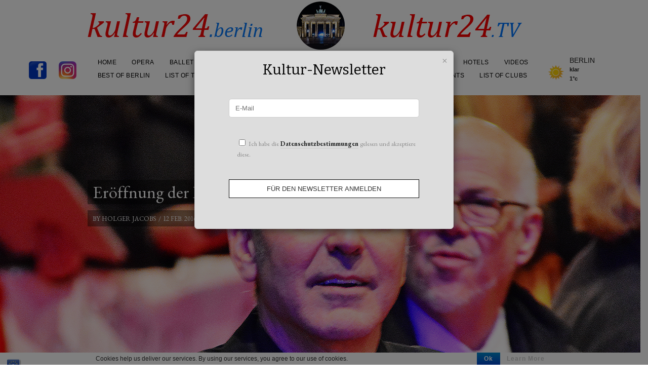

--- FILE ---
content_type: text/html; charset=UTF-8
request_url: https://kultur24-berlin.de/eroffnung-der-berlinale-2016/
body_size: 26908
content:
<!DOCTYPE html>

<!-- BEGIN html -->
<html lang="de">
<!-- A ThemeZilla design (http://www.themezilla.com) - Proudly powered by WordPress (http://wordpress.org) -->

<!-- BEGIN head -->
<meta name="verification" content="1ee61de258a1618d4e4dcab2118a0b07" />
<head>


	<!-- Meta Tags -->
	<meta http-equiv="Content-Type" content="text/html; charset=UTF-8" />
	<meta name="viewport" content="width=device-width,initial-scale=1">
	<!-- Favicon
    <link rel="shortcut icon" type="image/x-icon" href="https://kultur24-berlin.de/wp-content/themes/viewport/images/favicon.ico" />
     //-->
	<meta name="generator" content="Viewport 1.2" />
<meta name="generator" content="ZillaFramework 1.0.2.5" />
	
	<!-- Title -->
	<title>Eröffnung der Berlinale 2016 | Kultur24 Berlin</title>
	
	<!-- Stylesheets -->
	<link rel="stylesheet" href="https://kultur24-berlin.de/wp-content/themes/viewport/style.css" type="text/css" media="screen" />

	<!-- RSS & Pingbacks -->
	<link rel="alternate" type="application/rss+xml" title="Kultur24 Berlin RSS Feed" href="https://feeds.feedburner.com/ Kultur24BerlinKultur24Berlin" />
	<link rel="pingback" href="https://kultur24-berlin.de/xmlrpc.php" />

	<meta name='robots' content='max-image-preview:large' />
<link rel="alternate" title="oEmbed (JSON)" type="application/json+oembed" href="https://kultur24-berlin.de/wp-json/oembed/1.0/embed?url=https%3A%2F%2Fkultur24-berlin.de%2Feroffnung-der-berlinale-2016%2F" />
<link rel="alternate" title="oEmbed (XML)" type="text/xml+oembed" href="https://kultur24-berlin.de/wp-json/oembed/1.0/embed?url=https%3A%2F%2Fkultur24-berlin.de%2Feroffnung-der-berlinale-2016%2F&#038;format=xml" />
<style id='wp-img-auto-sizes-contain-inline-css' type='text/css'>
img:is([sizes=auto i],[sizes^="auto," i]){contain-intrinsic-size:3000px 1500px}
/*# sourceURL=wp-img-auto-sizes-contain-inline-css */
</style>
<link rel='stylesheet' id='ai1ec_style-css' href='//kultur24-berlin.de/wp-content/plugins/all-in-one-event-calendar/public/themes-ai1ec/vortex/css/ai1ec_parsed_css.css?ver=3.0.0' type='text/css' media='all' />
<style id='wp-emoji-styles-inline-css' type='text/css'>

	img.wp-smiley, img.emoji {
		display: inline !important;
		border: none !important;
		box-shadow: none !important;
		height: 1em !important;
		width: 1em !important;
		margin: 0 0.07em !important;
		vertical-align: -0.1em !important;
		background: none !important;
		padding: 0 !important;
	}
/*# sourceURL=wp-emoji-styles-inline-css */
</style>
<link rel='stylesheet' id='wp-block-library-css' href='https://kultur24-berlin.de/wp-includes/css/dist/block-library/style.min.css?ver=6.9' type='text/css' media='all' />
<style id='global-styles-inline-css' type='text/css'>
:root{--wp--preset--aspect-ratio--square: 1;--wp--preset--aspect-ratio--4-3: 4/3;--wp--preset--aspect-ratio--3-4: 3/4;--wp--preset--aspect-ratio--3-2: 3/2;--wp--preset--aspect-ratio--2-3: 2/3;--wp--preset--aspect-ratio--16-9: 16/9;--wp--preset--aspect-ratio--9-16: 9/16;--wp--preset--color--black: #000000;--wp--preset--color--cyan-bluish-gray: #abb8c3;--wp--preset--color--white: #ffffff;--wp--preset--color--pale-pink: #f78da7;--wp--preset--color--vivid-red: #cf2e2e;--wp--preset--color--luminous-vivid-orange: #ff6900;--wp--preset--color--luminous-vivid-amber: #fcb900;--wp--preset--color--light-green-cyan: #7bdcb5;--wp--preset--color--vivid-green-cyan: #00d084;--wp--preset--color--pale-cyan-blue: #8ed1fc;--wp--preset--color--vivid-cyan-blue: #0693e3;--wp--preset--color--vivid-purple: #9b51e0;--wp--preset--gradient--vivid-cyan-blue-to-vivid-purple: linear-gradient(135deg,rgb(6,147,227) 0%,rgb(155,81,224) 100%);--wp--preset--gradient--light-green-cyan-to-vivid-green-cyan: linear-gradient(135deg,rgb(122,220,180) 0%,rgb(0,208,130) 100%);--wp--preset--gradient--luminous-vivid-amber-to-luminous-vivid-orange: linear-gradient(135deg,rgb(252,185,0) 0%,rgb(255,105,0) 100%);--wp--preset--gradient--luminous-vivid-orange-to-vivid-red: linear-gradient(135deg,rgb(255,105,0) 0%,rgb(207,46,46) 100%);--wp--preset--gradient--very-light-gray-to-cyan-bluish-gray: linear-gradient(135deg,rgb(238,238,238) 0%,rgb(169,184,195) 100%);--wp--preset--gradient--cool-to-warm-spectrum: linear-gradient(135deg,rgb(74,234,220) 0%,rgb(151,120,209) 20%,rgb(207,42,186) 40%,rgb(238,44,130) 60%,rgb(251,105,98) 80%,rgb(254,248,76) 100%);--wp--preset--gradient--blush-light-purple: linear-gradient(135deg,rgb(255,206,236) 0%,rgb(152,150,240) 100%);--wp--preset--gradient--blush-bordeaux: linear-gradient(135deg,rgb(254,205,165) 0%,rgb(254,45,45) 50%,rgb(107,0,62) 100%);--wp--preset--gradient--luminous-dusk: linear-gradient(135deg,rgb(255,203,112) 0%,rgb(199,81,192) 50%,rgb(65,88,208) 100%);--wp--preset--gradient--pale-ocean: linear-gradient(135deg,rgb(255,245,203) 0%,rgb(182,227,212) 50%,rgb(51,167,181) 100%);--wp--preset--gradient--electric-grass: linear-gradient(135deg,rgb(202,248,128) 0%,rgb(113,206,126) 100%);--wp--preset--gradient--midnight: linear-gradient(135deg,rgb(2,3,129) 0%,rgb(40,116,252) 100%);--wp--preset--font-size--small: 13px;--wp--preset--font-size--medium: 20px;--wp--preset--font-size--large: 36px;--wp--preset--font-size--x-large: 42px;--wp--preset--spacing--20: 0.44rem;--wp--preset--spacing--30: 0.67rem;--wp--preset--spacing--40: 1rem;--wp--preset--spacing--50: 1.5rem;--wp--preset--spacing--60: 2.25rem;--wp--preset--spacing--70: 3.38rem;--wp--preset--spacing--80: 5.06rem;--wp--preset--shadow--natural: 6px 6px 9px rgba(0, 0, 0, 0.2);--wp--preset--shadow--deep: 12px 12px 50px rgba(0, 0, 0, 0.4);--wp--preset--shadow--sharp: 6px 6px 0px rgba(0, 0, 0, 0.2);--wp--preset--shadow--outlined: 6px 6px 0px -3px rgb(255, 255, 255), 6px 6px rgb(0, 0, 0);--wp--preset--shadow--crisp: 6px 6px 0px rgb(0, 0, 0);}:where(.is-layout-flex){gap: 0.5em;}:where(.is-layout-grid){gap: 0.5em;}body .is-layout-flex{display: flex;}.is-layout-flex{flex-wrap: wrap;align-items: center;}.is-layout-flex > :is(*, div){margin: 0;}body .is-layout-grid{display: grid;}.is-layout-grid > :is(*, div){margin: 0;}:where(.wp-block-columns.is-layout-flex){gap: 2em;}:where(.wp-block-columns.is-layout-grid){gap: 2em;}:where(.wp-block-post-template.is-layout-flex){gap: 1.25em;}:where(.wp-block-post-template.is-layout-grid){gap: 1.25em;}.has-black-color{color: var(--wp--preset--color--black) !important;}.has-cyan-bluish-gray-color{color: var(--wp--preset--color--cyan-bluish-gray) !important;}.has-white-color{color: var(--wp--preset--color--white) !important;}.has-pale-pink-color{color: var(--wp--preset--color--pale-pink) !important;}.has-vivid-red-color{color: var(--wp--preset--color--vivid-red) !important;}.has-luminous-vivid-orange-color{color: var(--wp--preset--color--luminous-vivid-orange) !important;}.has-luminous-vivid-amber-color{color: var(--wp--preset--color--luminous-vivid-amber) !important;}.has-light-green-cyan-color{color: var(--wp--preset--color--light-green-cyan) !important;}.has-vivid-green-cyan-color{color: var(--wp--preset--color--vivid-green-cyan) !important;}.has-pale-cyan-blue-color{color: var(--wp--preset--color--pale-cyan-blue) !important;}.has-vivid-cyan-blue-color{color: var(--wp--preset--color--vivid-cyan-blue) !important;}.has-vivid-purple-color{color: var(--wp--preset--color--vivid-purple) !important;}.has-black-background-color{background-color: var(--wp--preset--color--black) !important;}.has-cyan-bluish-gray-background-color{background-color: var(--wp--preset--color--cyan-bluish-gray) !important;}.has-white-background-color{background-color: var(--wp--preset--color--white) !important;}.has-pale-pink-background-color{background-color: var(--wp--preset--color--pale-pink) !important;}.has-vivid-red-background-color{background-color: var(--wp--preset--color--vivid-red) !important;}.has-luminous-vivid-orange-background-color{background-color: var(--wp--preset--color--luminous-vivid-orange) !important;}.has-luminous-vivid-amber-background-color{background-color: var(--wp--preset--color--luminous-vivid-amber) !important;}.has-light-green-cyan-background-color{background-color: var(--wp--preset--color--light-green-cyan) !important;}.has-vivid-green-cyan-background-color{background-color: var(--wp--preset--color--vivid-green-cyan) !important;}.has-pale-cyan-blue-background-color{background-color: var(--wp--preset--color--pale-cyan-blue) !important;}.has-vivid-cyan-blue-background-color{background-color: var(--wp--preset--color--vivid-cyan-blue) !important;}.has-vivid-purple-background-color{background-color: var(--wp--preset--color--vivid-purple) !important;}.has-black-border-color{border-color: var(--wp--preset--color--black) !important;}.has-cyan-bluish-gray-border-color{border-color: var(--wp--preset--color--cyan-bluish-gray) !important;}.has-white-border-color{border-color: var(--wp--preset--color--white) !important;}.has-pale-pink-border-color{border-color: var(--wp--preset--color--pale-pink) !important;}.has-vivid-red-border-color{border-color: var(--wp--preset--color--vivid-red) !important;}.has-luminous-vivid-orange-border-color{border-color: var(--wp--preset--color--luminous-vivid-orange) !important;}.has-luminous-vivid-amber-border-color{border-color: var(--wp--preset--color--luminous-vivid-amber) !important;}.has-light-green-cyan-border-color{border-color: var(--wp--preset--color--light-green-cyan) !important;}.has-vivid-green-cyan-border-color{border-color: var(--wp--preset--color--vivid-green-cyan) !important;}.has-pale-cyan-blue-border-color{border-color: var(--wp--preset--color--pale-cyan-blue) !important;}.has-vivid-cyan-blue-border-color{border-color: var(--wp--preset--color--vivid-cyan-blue) !important;}.has-vivid-purple-border-color{border-color: var(--wp--preset--color--vivid-purple) !important;}.has-vivid-cyan-blue-to-vivid-purple-gradient-background{background: var(--wp--preset--gradient--vivid-cyan-blue-to-vivid-purple) !important;}.has-light-green-cyan-to-vivid-green-cyan-gradient-background{background: var(--wp--preset--gradient--light-green-cyan-to-vivid-green-cyan) !important;}.has-luminous-vivid-amber-to-luminous-vivid-orange-gradient-background{background: var(--wp--preset--gradient--luminous-vivid-amber-to-luminous-vivid-orange) !important;}.has-luminous-vivid-orange-to-vivid-red-gradient-background{background: var(--wp--preset--gradient--luminous-vivid-orange-to-vivid-red) !important;}.has-very-light-gray-to-cyan-bluish-gray-gradient-background{background: var(--wp--preset--gradient--very-light-gray-to-cyan-bluish-gray) !important;}.has-cool-to-warm-spectrum-gradient-background{background: var(--wp--preset--gradient--cool-to-warm-spectrum) !important;}.has-blush-light-purple-gradient-background{background: var(--wp--preset--gradient--blush-light-purple) !important;}.has-blush-bordeaux-gradient-background{background: var(--wp--preset--gradient--blush-bordeaux) !important;}.has-luminous-dusk-gradient-background{background: var(--wp--preset--gradient--luminous-dusk) !important;}.has-pale-ocean-gradient-background{background: var(--wp--preset--gradient--pale-ocean) !important;}.has-electric-grass-gradient-background{background: var(--wp--preset--gradient--electric-grass) !important;}.has-midnight-gradient-background{background: var(--wp--preset--gradient--midnight) !important;}.has-small-font-size{font-size: var(--wp--preset--font-size--small) !important;}.has-medium-font-size{font-size: var(--wp--preset--font-size--medium) !important;}.has-large-font-size{font-size: var(--wp--preset--font-size--large) !important;}.has-x-large-font-size{font-size: var(--wp--preset--font-size--x-large) !important;}
/*# sourceURL=global-styles-inline-css */
</style>

<style id='classic-theme-styles-inline-css' type='text/css'>
/*! This file is auto-generated */
.wp-block-button__link{color:#fff;background-color:#32373c;border-radius:9999px;box-shadow:none;text-decoration:none;padding:calc(.667em + 2px) calc(1.333em + 2px);font-size:1.125em}.wp-block-file__button{background:#32373c;color:#fff;text-decoration:none}
/*# sourceURL=/wp-includes/css/classic-themes.min.css */
</style>
<link rel='stylesheet' id='wp-components-css' href='https://kultur24-berlin.de/wp-includes/css/dist/components/style.min.css?ver=6.9' type='text/css' media='all' />
<link rel='stylesheet' id='wp-preferences-css' href='https://kultur24-berlin.de/wp-includes/css/dist/preferences/style.min.css?ver=6.9' type='text/css' media='all' />
<link rel='stylesheet' id='wp-block-editor-css' href='https://kultur24-berlin.de/wp-includes/css/dist/block-editor/style.min.css?ver=6.9' type='text/css' media='all' />
<link rel='stylesheet' id='popup-maker-block-library-style-css' href='https://kultur24-berlin.de/wp-content/plugins/popup-maker/dist/packages/block-library-style.css?ver=dbea705cfafe089d65f1' type='text/css' media='all' />
<link rel='stylesheet' id='bst-styles-css' href='https://kultur24-berlin.de/wp-content/plugins/bst-dsgvo-cookie/includes/css/style.css?ver=6.9' type='text/css' media='all' />
<link rel='stylesheet' id='bst-alert1-css-css' href='https://kultur24-berlin.de/wp-content/plugins/bst-dsgvo-cookie/includes/css/bst-mesage.css?ver=6.9' type='text/css' media='all' />
<link rel='stylesheet' id='bst-alert2-css-css' href='https://kultur24-berlin.de/wp-content/plugins/bst-dsgvo-cookie/includes/css/bst-mesage-flat-theme.css?ver=6.9' type='text/css' media='all' />
<link rel='stylesheet' id='contact-form-7-css' href='https://kultur24-berlin.de/wp-content/plugins/contact-form-7/includes/css/styles.css?ver=6.1.4' type='text/css' media='all' />
<link rel='stylesheet' id='guerrilla-author-box-css' href='https://kultur24-berlin.de/wp-content/plugins/guerrillas-author-box/style.css?ver=20160209' type='text/css' media='all' />
<link rel='stylesheet' id='bigger-picture-css' href='https://kultur24-berlin.de/wp-content/plugins/youtube-channel/assets/lib/bigger-picture/css/bigger-picture.min.css?ver=3.25.2' type='text/css' media='all' />
<link rel='stylesheet' id='youtube-channel-css' href='https://kultur24-berlin.de/wp-content/plugins/youtube-channel/assets/css/youtube-channel.min.css?ver=3.25.2' type='text/css' media='all' />
<link rel='stylesheet' id='wp-forecast-weathericons-css' href='https://kultur24-berlin.de/wp-content/plugins/wp-forecast//weather-icons/weather-icons.min.css?ver=9999' type='text/css' media='all' />
<link rel='stylesheet' id='wp-forecast-weathericons-wind-css' href='https://kultur24-berlin.de/wp-content/plugins/wp-forecast//weather-icons/weather-icons-wind.min.css?ver=9999' type='text/css' media='all' />
<link rel='stylesheet' id='wp-forecast-css' href='https://kultur24-berlin.de/wp-content/plugins/wp-forecast/wp-forecast-default.css?ver=9999' type='text/css' media='all' />
<link rel='stylesheet' id='slb_core-css' href='https://kultur24-berlin.de/wp-content/plugins/simple-lightbox/client/css/app.css?ver=2.9.4' type='text/css' media='all' />
<link rel='stylesheet' id='popup-maker-site-css' href='https://kultur24-berlin.de/wp-content/plugins/popup-maker/dist/assets/site.css?ver=1.21.5' type='text/css' media='all' />
<style id='popup-maker-site-inline-css' type='text/css'>
/* Popup Google Fonts */
@import url('//fonts.googleapis.com/css?family=Bitter:400|Montserrat:100');

/* Popup Theme 42963: Light Box */
.pum-theme-42963, .pum-theme-lightbox { background-color: rgba( 255, 255, 255, 0.00 ) } 
.pum-theme-42963 .pum-container, .pum-theme-lightbox .pum-container { padding: 18px; border-radius: 3px; border: 8px solid #ffffff; box-shadow: 0px 0px 30px 0px rgba( 2, 2, 2, 1.00 ); background-color: rgba( 221, 51, 51, 1.00 ) } 
.pum-theme-42963 .pum-title, .pum-theme-lightbox .pum-title { color: #ffffff; text-align: center; text-shadow: 0px 0px 0px rgba( 2, 2, 2, 0.23 ); font-family: inherit; font-weight: 700; font-size: 32px; line-height: 36px } 
.pum-theme-42963 .pum-content, .pum-theme-lightbox .pum-content { color: #ffffff; font-family: inherit; font-weight: 400 } 
.pum-theme-42963 .pum-content + .pum-close, .pum-theme-lightbox .pum-content + .pum-close { position: absolute; height: 26px; width: 26px; left: auto; right: -13px; bottom: auto; top: -13px; padding: 0px; color: #ffffff; font-family: Arial; font-weight: 100; font-size: 24px; line-height: 24px; border: 2px solid #ffffff; border-radius: 26px; box-shadow: 0px 0px 15px 1px rgba( 2, 2, 2, 0.75 ); text-shadow: 0px 0px 0px rgba( 0, 0, 0, 0.23 ); background-color: rgba( 0, 0, 0, 1.00 ) } 

/* Popup Theme 42969: Content Only - For use with page builders or block editor */
.pum-theme-42969, .pum-theme-content-only { background-color: rgba( 0, 0, 0, 0.50 ) } 
.pum-theme-42969 .pum-container, .pum-theme-content-only .pum-container { padding: 20px; border-radius: 6px; border: 1px solid #cccccc; box-shadow: 0px 5px 15px 0px rgba( 0, 0, 0, 0.50 ); background-color: rgba( 221, 221, 221, 1.00 ) } 
.pum-theme-42969 .pum-title, .pum-theme-content-only .pum-title { color: #000000; text-align: center; text-shadow: 0px 0px 0px rgba( 2, 2, 2, 0.23 ); font-family: Bitter; font-weight: 400; font-size: 28px; line-height: 34px } 
.pum-theme-42969 .pum-content, .pum-theme-content-only .pum-content { color: #8c8c8c; font-family: inherit; font-weight: 400 } 
.pum-theme-42969 .pum-content + .pum-close, .pum-theme-content-only .pum-content + .pum-close { position: absolute; height: 18px; width: 18px; left: auto; right: 7px; bottom: auto; top: 7px; padding: 0px; color: #999999; font-family: inherit; font-weight: 700; font-size: 20px; line-height: 20px; border: 1px none #ffffff; border-radius: 15px; box-shadow: 0px 0px 0px 0px rgba( 2, 2, 2, 0.00 ); text-shadow: 0px 0px 0px rgba( 0, 0, 0, 0.00 ); background-color: rgba( 255, 255, 255, 0.00 ) } 

/* Popup Theme 42962: Default Theme */
.pum-theme-42962, .pum-theme-default-theme { background-color: rgba( 255, 255, 255, 1.00 ) } 
.pum-theme-42962 .pum-container, .pum-theme-default-theme .pum-container { padding: 18px; border-radius: 0px; border: 1px none #000000; box-shadow: 1px 1px 3px 0px rgba( 2, 2, 2, 0.23 ); background-color: rgba( 249, 249, 249, 1.00 ) } 
.pum-theme-42962 .pum-title, .pum-theme-default-theme .pum-title { color: #000000; text-align: left; text-shadow: 0px 0px 0px rgba( 2, 2, 2, 0.23 ); font-family: inherit; font-weight: 400; font-size: 32px; font-style: normal; line-height: 36px } 
.pum-theme-42962 .pum-content, .pum-theme-default-theme .pum-content { color: #8c8c8c; font-family: inherit; font-weight: 400; font-style: inherit } 
.pum-theme-42962 .pum-content + .pum-close, .pum-theme-default-theme .pum-content + .pum-close { position: absolute; height: auto; width: auto; left: auto; right: 0px; bottom: auto; top: 0px; padding: 8px; color: #ffffff; font-family: inherit; font-weight: 400; font-size: 12px; font-style: inherit; line-height: 36px; border: 1px none #ffffff; border-radius: 0px; box-shadow: 1px 1px 3px 0px rgba( 2, 2, 2, 0.23 ); text-shadow: 0px 0px 0px rgba( 0, 0, 0, 0.23 ); background-color: rgba( 0, 183, 205, 1.00 ) } 

/* Popup Theme 42964: Enterprise Blue */
.pum-theme-42964, .pum-theme-enterprise-blue { background-color: rgba( 0, 0, 0, 0.70 ) } 
.pum-theme-42964 .pum-container, .pum-theme-enterprise-blue .pum-container { padding: 28px; border-radius: 5px; border: 1px none #000000; box-shadow: 0px 10px 25px 4px rgba( 2, 2, 2, 0.50 ); background-color: rgba( 255, 255, 255, 1.00 ) } 
.pum-theme-42964 .pum-title, .pum-theme-enterprise-blue .pum-title { color: #315b7c; text-align: left; text-shadow: 0px 0px 0px rgba( 2, 2, 2, 0.23 ); font-family: inherit; font-weight: 100; font-size: 34px; line-height: 36px } 
.pum-theme-42964 .pum-content, .pum-theme-enterprise-blue .pum-content { color: #2d2d2d; font-family: inherit; font-weight: 100 } 
.pum-theme-42964 .pum-content + .pum-close, .pum-theme-enterprise-blue .pum-content + .pum-close { position: absolute; height: 28px; width: 28px; left: auto; right: 8px; bottom: auto; top: 8px; padding: 4px; color: #ffffff; font-family: Times New Roman; font-weight: 100; font-size: 20px; line-height: 20px; border: 1px none #ffffff; border-radius: 42px; box-shadow: 0px 0px 0px 0px rgba( 2, 2, 2, 0.23 ); text-shadow: 0px 0px 0px rgba( 0, 0, 0, 0.23 ); background-color: rgba( 49, 91, 124, 1.00 ) } 

/* Popup Theme 42965: Hello Box */
.pum-theme-42965, .pum-theme-hello-box { background-color: rgba( 0, 0, 0, 0.75 ) } 
.pum-theme-42965 .pum-container, .pum-theme-hello-box .pum-container { padding: 30px; border-radius: 80px; border: 14px solid #81d742; box-shadow: 0px 0px 0px 0px rgba( 2, 2, 2, 0.00 ); background-color: rgba( 255, 255, 255, 1.00 ) } 
.pum-theme-42965 .pum-title, .pum-theme-hello-box .pum-title { color: #2d2d2d; text-align: left; text-shadow: 0px 0px 0px rgba( 2, 2, 2, 0.23 ); font-family: Montserrat; font-weight: 100; font-size: 32px; line-height: 36px } 
.pum-theme-42965 .pum-content, .pum-theme-hello-box .pum-content { color: #2d2d2d; font-family: inherit; font-weight: 100 } 
.pum-theme-42965 .pum-content + .pum-close, .pum-theme-hello-box .pum-content + .pum-close { position: absolute; height: auto; width: auto; left: auto; right: -30px; bottom: auto; top: -30px; padding: 0px; color: #2d2d2d; font-family: Times New Roman; font-weight: 100; font-size: 32px; line-height: 28px; border: 1px none #ffffff; border-radius: 28px; box-shadow: 0px 0px 0px 0px rgba( 2, 2, 2, 0.23 ); text-shadow: 0px 0px 0px rgba( 0, 0, 0, 0.23 ); background-color: rgba( 255, 255, 255, 1.00 ) } 

/* Popup Theme 42966: Cutting Edge */
.pum-theme-42966, .pum-theme-cutting-edge { background-color: rgba( 0, 0, 0, 0.50 ) } 
.pum-theme-42966 .pum-container, .pum-theme-cutting-edge .pum-container { padding: 18px; border-radius: 0px; border: 1px none #000000; box-shadow: 0px 10px 25px 0px rgba( 2, 2, 2, 0.50 ); background-color: rgba( 30, 115, 190, 1.00 ) } 
.pum-theme-42966 .pum-title, .pum-theme-cutting-edge .pum-title { color: #ffffff; text-align: left; text-shadow: 0px 0px 0px rgba( 2, 2, 2, 0.23 ); font-family: Sans-Serif; font-weight: 100; font-size: 26px; line-height: 28px } 
.pum-theme-42966 .pum-content, .pum-theme-cutting-edge .pum-content { color: #ffffff; font-family: inherit; font-weight: 100 } 
.pum-theme-42966 .pum-content + .pum-close, .pum-theme-cutting-edge .pum-content + .pum-close { position: absolute; height: 24px; width: 24px; left: auto; right: 0px; bottom: auto; top: 0px; padding: 0px; color: #1e73be; font-family: Times New Roman; font-weight: 100; font-size: 32px; line-height: 24px; border: 1px none #ffffff; border-radius: 0px; box-shadow: -1px 1px 1px 0px rgba( 2, 2, 2, 0.10 ); text-shadow: -1px 1px 1px rgba( 0, 0, 0, 0.10 ); background-color: rgba( 238, 238, 34, 1.00 ) } 

/* Popup Theme 42967: Framed Border */
.pum-theme-42967, .pum-theme-framed-border { background-color: rgba( 255, 255, 255, 0.50 ) } 
.pum-theme-42967 .pum-container, .pum-theme-framed-border .pum-container { padding: 18px; border-radius: 0px; border: 20px outset #dd3333; box-shadow: 1px 1px 3px 0px rgba( 2, 2, 2, 0.97 ) inset; background-color: rgba( 255, 251, 239, 1.00 ) } 
.pum-theme-42967 .pum-title, .pum-theme-framed-border .pum-title { color: #000000; text-align: left; text-shadow: 0px 0px 0px rgba( 2, 2, 2, 0.23 ); font-family: inherit; font-weight: 100; font-size: 32px; line-height: 36px } 
.pum-theme-42967 .pum-content, .pum-theme-framed-border .pum-content { color: #2d2d2d; font-family: inherit; font-weight: 100 } 
.pum-theme-42967 .pum-content + .pum-close, .pum-theme-framed-border .pum-content + .pum-close { position: absolute; height: 20px; width: 20px; left: auto; right: -20px; bottom: auto; top: -20px; padding: 0px; color: #ffffff; font-family: Tahoma; font-weight: 700; font-size: 16px; line-height: 18px; border: 1px none #ffffff; border-radius: 0px; box-shadow: 0px 0px 0px 0px rgba( 2, 2, 2, 0.23 ); text-shadow: 0px 0px 0px rgba( 0, 0, 0, 0.23 ); background-color: rgba( 0, 0, 0, 0.55 ) } 

/* Popup Theme 42968: Floating Bar - Soft Blue */
.pum-theme-42968, .pum-theme-floating-bar { background-color: rgba( 255, 255, 255, 0.00 ) } 
.pum-theme-42968 .pum-container, .pum-theme-floating-bar .pum-container { padding: 8px; border-radius: 0px; border: 1px none #000000; box-shadow: 1px 1px 3px 0px rgba( 2, 2, 2, 0.23 ); background-color: rgba( 238, 246, 252, 1.00 ) } 
.pum-theme-42968 .pum-title, .pum-theme-floating-bar .pum-title { color: #505050; text-align: left; text-shadow: 0px 0px 0px rgba( 2, 2, 2, 0.23 ); font-family: inherit; font-weight: 400; font-size: 32px; line-height: 36px } 
.pum-theme-42968 .pum-content, .pum-theme-floating-bar .pum-content { color: #505050; font-family: inherit; font-weight: 400 } 
.pum-theme-42968 .pum-content + .pum-close, .pum-theme-floating-bar .pum-content + .pum-close { position: absolute; height: 18px; width: 18px; left: auto; right: 5px; bottom: auto; top: 50%; padding: 0px; color: #505050; font-family: Sans-Serif; font-weight: 700; font-size: 15px; line-height: 18px; border: 1px solid #505050; border-radius: 15px; box-shadow: 0px 0px 0px 0px rgba( 2, 2, 2, 0.00 ); text-shadow: 0px 0px 0px rgba( 0, 0, 0, 0.00 ); background-color: rgba( 255, 255, 255, 0.00 ); transform: translate(0, -50%) } 

#pum-42971 {z-index: 1999999999}
#pum-47493 {z-index: 1999999999}
#pum-47670 {z-index: 1999999999}
#pum-47669 {z-index: 1999999999}
#pum-43168 {z-index: 1999999999}
#pum-42977 {z-index: 1999999999}
#pum-42976 {z-index: 1999999999}
#pum-42970 {z-index: 1999999999}

/*# sourceURL=popup-maker-site-inline-css */
</style>
<script type="text/javascript" src="https://kultur24-berlin.de/wp-includes/js/jquery/jquery.min.js?ver=3.7.1" id="jquery-core-js"></script>
<script type="text/javascript" src="https://kultur24-berlin.de/wp-includes/js/jquery/jquery-migrate.min.js?ver=3.4.1" id="jquery-migrate-js"></script>
<script type="text/javascript" src="https://kultur24-berlin.de/wp-content/themes/viewport/js/selectivizr.min.js?ver=1.0.2" id="selectivizr-js"></script>
<script type="text/javascript" src="https://kultur24-berlin.de/wp-content/themes/viewport/js/jquery.carouFredSel.packed.js?ver=5.5" id="carouFredSel-js"></script>
<script type="text/javascript" src="https://kultur24-berlin.de/wp-content/themes/viewport/js/jquery.jplayer.min.js?ver=2.1" id="jPlayer-js"></script>
<link rel="https://api.w.org/" href="https://kultur24-berlin.de/wp-json/" /><link rel="alternate" title="JSON" type="application/json" href="https://kultur24-berlin.de/wp-json/wp/v2/posts/11686" /><link rel="EditURI" type="application/rsd+xml" title="RSD" href="https://kultur24-berlin.de/xmlrpc.php?rsd" />
<link rel="canonical" href="https://kultur24-berlin.de/eroffnung-der-berlinale-2016/" />
<link rel='shortlink' href='https://kultur24-berlin.de/?p=11686' />
<meta name="generator" content="Redux 4.5.10" /><link rel="stylesheet" href="https://kultur24-berlin.de/zilla-custom-styles.css?1768917885" type="text/css" media="screen" />
<link rel="icon" href="https://kultur24-berlin.de/wp-content/uploads/2018/05/cropped-Brandenburger-Tor-713x713-32x32.jpg" sizes="32x32" />
<link rel="icon" href="https://kultur24-berlin.de/wp-content/uploads/2018/05/cropped-Brandenburger-Tor-713x713-192x192.jpg" sizes="192x192" />
<link rel="apple-touch-icon" href="https://kultur24-berlin.de/wp-content/uploads/2018/05/cropped-Brandenburger-Tor-713x713-180x180.jpg" />
<meta name="msapplication-TileImage" content="https://kultur24-berlin.de/wp-content/uploads/2018/05/cropped-Brandenburger-Tor-713x713-270x270.jpg" />
        
    <!--[if lt IE 9]>
	<script src="https://css3-mediaqueries-js.googlecode.com/svn/trunk/css3-mediaqueries.js"></script>
	<![endif]-->
    
<!-- END head -->
</head>

<!-- BEGIN body -->
<body class="wp-singular post-template-default single single-post postid-11686 single-format-standard wp-theme-viewport chrome post-eroffnung-der-berlinale-2016 zilla">
    <!-- div>
<center>

<script async src="//pagead2.googlesyndication.com/pagead/js/adsbygoogle.js"></script>
<!-- Leaderboard -->
<!--ins class="adsbygoogle"
     style="display:inline-block;width:728px;height:90px"
     data-ad-client="ca-pub-1507544337874885"
     data-ad-slot="9014884251"></ins //-->
<!-- script>



(adsbygoogle = window.adsbygoogle || []).push({});
</script //-->
<!--/center>
</div //-->    
	<!-- BEGIN #container -->
	<div id="container">
	
	    		<!-- BEGIN #header -->
		<div id="header">
					<div class="inner clearfix">
            
            	            	                <div class="wetter">
					<div id="wp-forecastA" class="wp-forecast">
<div class="wp-forecast-curr">
<div class="wp-forecast-curr-head"><div>Berlin</div>
</div>
<div class="wp-forecast-curr-block"><div class='wp-forecast-curr-left'><img class='wp-forecast-curr-left' src='https://kultur24-berlin.de/wp-content/plugins/wp-forecast/icons/01.gif' alt='Clear sky' width='64' height='40' />
<br /></div><div class='wp-forecast-curr-right'><div>Klar<br />1&deg;C</div></div>
</div>
<div class="wp-forecast-curr-details"></div>
</div>
<div class="wp-forecast-fc">
</div>
</div>
<div style="clear:inherit;">&nbsp;</div>                </div>
				                                <div class="instahead">
                    <a href="https://www.facebook.com/kultur24.berlin" target="_blank" title="Folgen Sie kultur24.berlin auf Facebook"><img src="https://kultur24-berlin.de/wp-content/uploads/2020/04/Icon-Facebook-1.png" /></a>
                    <a href="https://www.instagram.com/kultur24.berlin/" target="_blank" title="Folgen Sie kultur24.berlin auf Instagram"><img src="https://kultur24-berlin.de/wp-content/uploads/2016/12/insta.png" /></a>
                </div>
							
				<!-- BEGIN #logo -->
				<div id="logo">
					<a href="https://kultur24-berlin.de"><img src="https://kultur24-berlin.de/wp-content/themes/viewport/images/kultur24_logo.gif" alt="Kultur24 Berlin"/></a>
				<!-- END #logo -->
				</div>
				
								<!-- BEGIN #primary-nav -->
	    		<div id="primary-nav">
	    			<div class="menu-menu-1-container"><ul id="primary-menu" class="sf-menu"><li id="menu-item-68" class="menu-item menu-item-type-custom menu-item-object-custom menu-item-home menu-item-68"><a href="https://kultur24-berlin.de/">Home</a></li>
<li id="menu-item-70" class="menu-item menu-item-type-taxonomy menu-item-object-category menu-item-70"><a href="https://kultur24-berlin.de/category/opera/">Opera</a></li>
<li id="menu-item-29546" class="menu-item menu-item-type-taxonomy menu-item-object-category menu-item-29546"><a href="https://kultur24-berlin.de/category/ballet/">Ballet</a></li>
<li id="menu-item-69" class="menu-item menu-item-type-taxonomy menu-item-object-category menu-item-69"><a href="https://kultur24-berlin.de/category/theatre/">Theatre</a></li>
<li id="menu-item-72" class="menu-item menu-item-type-taxonomy menu-item-object-category menu-item-72"><a href="https://kultur24-berlin.de/category/art/">Art</a></li>
<li id="menu-item-422" class="menu-item menu-item-type-taxonomy menu-item-object-category menu-item-422"><a href="https://kultur24-berlin.de/category/music/">Music</a></li>
<li id="menu-item-427" class="menu-item menu-item-type-taxonomy menu-item-object-category current-post-ancestor current-menu-parent current-post-parent menu-item-427"><a href="https://kultur24-berlin.de/category/cinema/">Cinema</a></li>
<li id="menu-item-73" class="menu-item menu-item-type-taxonomy menu-item-object-category menu-item-73"><a href="https://kultur24-berlin.de/category/fashion/">Fashion</a></li>
<li id="menu-item-30640" class="menu-item menu-item-type-taxonomy menu-item-object-category menu-item-30640"><a href="https://kultur24-berlin.de/category/food/">Travel/ Food</a></li>
<li id="menu-item-46294" class="menu-item menu-item-type-taxonomy menu-item-object-category menu-item-46294"><a href="https://kultur24-berlin.de/category/hotels/">Hotels</a></li>
<li id="menu-item-37063" class="menu-item menu-item-type-taxonomy menu-item-object-category menu-item-37063"><a href="https://kultur24-berlin.de/category/videos/">Videos</a></li>
<li id="menu-item-29595" class="menu-item menu-item-type-taxonomy menu-item-object-category menu-item-29595"><a href="https://kultur24-berlin.de/category/berlin/">Best of Berlin</a></li>
<li id="menu-item-33291" class="menu-item menu-item-type-taxonomy menu-item-object-category menu-item-33291"><a href="https://kultur24-berlin.de/category/list-of-berlin-theaters/">list of theaters</a></li>
<li id="menu-item-33290" class="menu-item menu-item-type-taxonomy menu-item-object-category menu-item-33290"><a href="https://kultur24-berlin.de/category/list-of-berlin-museums/">list of museums</a></li>
<li id="menu-item-33267" class="menu-item menu-item-type-taxonomy menu-item-object-category menu-item-33267"><a href="https://kultur24-berlin.de/category/list-of-berlin-galleries/">list of galleries</a></li>
<li id="menu-item-33813" class="menu-item menu-item-type-taxonomy menu-item-object-category menu-item-33813"><a href="https://kultur24-berlin.de/category/best-berlin-restaurants/">list of restaurants</a></li>
<li id="menu-item-37177" class="menu-item menu-item-type-taxonomy menu-item-object-category menu-item-37177"><a href="https://kultur24-berlin.de/category/list-of-clubs-in-berlin/">List of Clubs</a></li>
</ul></div>	    		<!-- END #primary-nav -->
	    		</div>
	    			    		
    		</div>
    		
		<!--END #header-->
		</div>
				
					<div id="feature-wrapper" class="zilla-image">
								<div class="feature dark">
					<img width="1750" height="600" src="https://kultur24-berlin.de/wp-content/uploads/2016/02/Berlinale-Opening-c-Holger-Jacobs-1750.jpg" class="attachment-full size-full wp-post-image" alt="" decoding="async" fetchpriority="high" srcset="https://kultur24-berlin.de/wp-content/uploads/2016/02/Berlinale-Opening-c-Holger-Jacobs-1750.jpg 1750w, https://kultur24-berlin.de/wp-content/uploads/2016/02/Berlinale-Opening-c-Holger-Jacobs-1750-300x103.jpg 300w, https://kultur24-berlin.de/wp-content/uploads/2016/02/Berlinale-Opening-c-Holger-Jacobs-1750-1024x351.jpg 1024w, https://kultur24-berlin.de/wp-content/uploads/2016/02/Berlinale-Opening-c-Holger-Jacobs-1750-600x206.jpg 600w" sizes="(max-width: 1750px) 100vw, 1750px" />					<div class="feature-content">
						<h1><span>Eröffnung der Berlinale 2016</span></h1>
						<div class="feature-content-meta">
							<span class="author">By <a href="https://kultur24-berlin.de/author/admin/" title="Beiträge von Holger Jacobs" rel="author">Holger Jacobs</a></span>
							<span class="meta-sep">/</span>
							<span class="published">12 Feb. 2016</span>
							<span class="meta-sep"></span>
							<span class="comment-count"></span>
						</div>
					</div>
                    <div class="feature-credit">George Clooney - Berlinale 2016 © Holger Jacobs</div>				</div>
			</div>
					
		<!--BEGIN #content -->
		<div id="content" class="clearfix">
		
			<div class="clearfix">
				<!--BEGIN attachment-navi-->
								<!--END attachment-navi-->

				<!--BEGIN #primary .hfeed-->
				<div id="primary" class="hfeed">
								
										<!--BEGIN .hentry -->
					<div class="post-11686 post type-post status-publish format-standard has-post-thumbnail hentry category-cinema tag-berlinale tag-colin-firth tag-dieter-kosslick tag-george-clooney tag-gerard-depardieu tag-jude-law tag-kirsten-dunst tag-meryl-streep tag-nicole-kidman tag-scarlett-johansson tag-spike-lee" id="post-11686">
										
												
												
						<!--BEGIN .entry-content -->
						<div class="entry-content">
							<h1>Eröffnung der Berlinale 2016</h1>
<p>Von Holger Jacobs</p>
<p><a href="https://kultur24-berlin.de/eroffnung-der-berlinale-2016/holger-jacobs-love1-100a-32/" rel="attachment wp-att-11687"><img decoding="async" class="alignnone size-full wp-image-11687" src="https://kultur24-berlin.de/wp-content/uploads/2016/02/Holger-Jacobs-love1-100a5.jpg" alt="Holger-Jacobs-love1-100a" width="100" height="96" /></a></p>
<p>12.1.2016</p>
<p>Liebe Kulturfreunde,</p>
<p><strong>das wohl</strong> <strong>größte Kulturereignis</strong> in der deutschen Hauptstadt sind zweifellos die <strong>Internationalen Filmfestspiele von Berlin</strong>, auch kurz <em><strong>Berlinale</strong></em> genannt.</p>
<p><strong>Gestern wurden mit großem Pomp und Getöse</strong> die Filmfestspiele eröffnet durch seinen Direktor <strong>Dieter Kosslick</strong> und die diesjährige <strong>Jury-Präsidentin Meryl Streep</strong>. Kurz zuvor waren die Premierengäste über die Roten Laufsteg geschritten, allen voran der Superstar <strong>George Clooney</strong> und seine bildhübsche Frau <strong>Amala</strong>. Viele deutsche Film– Fernseh– und Theaterschauspieler kamen zur Gala, ebenso die Schauspieler des Eröffnungsfilms <strong>„Hail Caesar“</strong>, Josh Brolin, Channing Tatum und eben George Clooney, sowie das Regie-Duo <strong>Joel &amp; Ethan Coen</strong>.</p>
<p><strong>In den 10 Tagen</strong> werden<strong> 400 Filme</strong> auf dem Festival laufen und noch mehr auf dem <strong>EFM</strong>, dem <strong>European Film Market</strong>, welcher im <strong>Martin-Gropius-Bau</strong> und im <strong>Hotel Grand Hyatt</strong> stattfindet.</p>
<p><strong>Aus ca. 3500 Filmen</strong> hat die Festivalleitung ein Jahr lang die Filme ausgesucht. Im Wettbewerb laufen insgesamt<strong> 23 Filme</strong>, davon <strong>3 außer Konkurrenz</strong>. Weiter unten habe ich Euch diese Filme kurz vorgestellt und auch <strong>meine Empfehlungen abgegeben</strong>. Das besondere an Berlin: Es ist das einzige der drei großen Filmfestivals, in der auch das Publikum alle Film sehen kann. Jedes Jahr werden so an die <strong>300.000 Kinokarten verkauft</strong>. Die Karten für jeden Film werden frühestens 3 Tage vor Anlauf verkauft. Übrigens: Mein Tipp um lange Warteschlangen zu vermeiden: <strong>1. Geheimtipp</strong>: Geht zum <strong>Kino International</strong> in der Karl-Marx-Allee, da stehen in der Regel weniger Leute an. <strong>2. Geheimtipp</strong>: Karten gibt es, außer für die Premierenvorstellungen, auch an den <strong>Theaterkassen</strong> der Stadt.</p>
<p><strong>In meiner Bilderserie</strong> findet Ihr meine (etwas verwackelten) Fotos vom Roten Teppich gestern Abend. Es war bei den vielen Menschen, die teilweise schon Stunden ausgeharrt hatten, äußerst schwierig vernünftige Fotos zu schießen. Trotzdem möchte ich Euch hiermit einen kleinen Eindruck vom Geschehen vermitteln:</p>
<p>&nbsp;</p>
<div id="attachment_11689" style="width: 910px" class="wp-caption alignnone"><a href="https://kultur24-berlin.de/eroffnung-der-berlinale-2016/berlinale-opening-c-holger-jacobs-0-900/" rel="attachment wp-att-11689"><img decoding="async" aria-describedby="caption-attachment-11689" class="size-full wp-image-11689" src="https://kultur24-berlin.de/wp-content/uploads/2016/02/Berlinale-Opening-c-Holger-Jacobs-0-900.jpg" alt="Red Carpet - Berlinale 2016 © Holger Jacobs" width="900" height="609" srcset="https://kultur24-berlin.de/wp-content/uploads/2016/02/Berlinale-Opening-c-Holger-Jacobs-0-900.jpg 900w, https://kultur24-berlin.de/wp-content/uploads/2016/02/Berlinale-Opening-c-Holger-Jacobs-0-900-296x200.jpg 296w, https://kultur24-berlin.de/wp-content/uploads/2016/02/Berlinale-Opening-c-Holger-Jacobs-0-900-300x203.jpg 300w, https://kultur24-berlin.de/wp-content/uploads/2016/02/Berlinale-Opening-c-Holger-Jacobs-0-900-600x406.jpg 600w" sizes="(max-width: 900px) 100vw, 900px" /></a><p id="caption-attachment-11689" class="wp-caption-text">13 Bilder: Red Carpet &#8211; Berlinale 2016 © Holger Jacobs</p></div>
<p>&nbsp;</p>
<h4><strong>Von den vielen Sektionen</strong> des Festivals, die noch neben dem offiziellen Wettbewerb laufen, ist wohl das <strong>PANORAMA</strong> mit <strong>51 Filmen</strong> im Programm das wichtigste.</h4>
<h4>Dessen Direktor,<strong> Wieland Speck</strong>, verriet mir im <strong>Soho House Berlin</strong> seine <strong>persönlichen Favoriten</strong>:</h4>
<p><strong>&#8220;Shepherds and Butchers</strong> &#8220;- Südafrika / USA / Deutschland</p>
<p>Von Oliver Schmitz</p>
<p>Mit Steve Coogan, Andrea Riseborough, Garion Dowds</p>
<p>Weltpremiere</p>
<p><strong>&#8220;La Route d&#8217;Istanbul (Road to Istanbul)&#8221;</strong> – Algerien / Frankreich / Belgien</p>
<p>Von Rachid Bouchareb</p>
<p>Mit Astrid Whettnall, Pauline Burlet, Patricia Ide, Abel Jafri</p>
<p>Weltpremiere</p>
<p><strong>&#8220;Goat&#8221;</strong> – USA<strong>, </strong>von Andrew Neel &#8211; Internationale Premiere</p>
<p><strong>&#8220;Já, Olga Hepnarová (I, Olga Hepnarová)&#8221;</strong> &#8211; Tschechische Republik / Polen / Slowakische Republik / Frankreich, von Tomas Weinreb, Petr Kazda – Weltpremiere</p>
<p><strong>&#8220;Théo et Hugo dans le même bateau (Paris 05:59)&#8221;</strong> – Frankreich, von Olivier Ducastel, Jacques Martineau – Weltpremiere</p>
<p>&nbsp;</p>
<h3><span style="text-decoration: underline;"><strong>Und hier die 23 Wettbewerbsfilme mit Kurzbeschreibung und meinen Film Tipps:</strong></span></h3>
<p><strong>&#8220;24 Wochen&#8221;</strong></p>
<p>Deutschland</p>
<p>Von Anne Zohra Berrached (Zwei Mütter)</p>
<p>Mit <span style="color: #ff0000;">Julia Jentsch</span>, Bjarne Mädel, Johanna Gastdorf, Emilia Pieske</p>
<p>Weltpremiere</p>
<p>Über eine Frau, die sich entscheiden muss, ob sie ein behindertes Kind zur Welt bringen soll oder nicht</p>
<p>&nbsp;</p>
<p><strong>&#8220;Chang Jiang Tu (Crosscurrent)&#8221;</strong></p>
<p>Volksrepublik China</p>
<p>Von Yang Chao (Passages)</p>
<p>Mit Qin Hao, Xin Zhi Lei</p>
<p>Weltpremiere</p>
<p>Eine Reise auf dem Jangtse bringt einen jungen Schiffer dazu über das Leben im heutigen China nachzudenken. Politik und Poesie beginnen zu verschwimmen.</p>
<p>&nbsp;</p>
<p><strong>&#8220;Chi-Raq&#8221;</strong></p>
<p>USA</p>
<p>Von Spike Lee (Malcom X, Do the Right Thing)</p>
<p>Mit Nick Cannon, <span style="color: #ff0000;">Wesley Snipes</span>, Teyonah Parris,<span style="color: #ff0000;"> Jennifer Hudson</span>, <span style="color: #ff0000;">Angela Bassett,</span> <span style="color: #ff0000;">John Cusack</span>, <span style="color: #ff0000;">Samuel L. Jackson</span></p>
<p>Internationale Premiere – Außer Konkurrenz</p>
<p>Über die Hip-Hop-Szene und die Gangs von Chicago, in der Szene auch “Chi-Raq” genannt. Das Morden geht so lange, bis die Frauen durch einen Sexstreik die Männer zur Vernunft bringen wollen. Eine Anspielung auf die griechische Sage von Lysistrata. <span style="color: #0000ff;">Mein Film Tipp!</span></p>
<p>&nbsp;</p>
<p><strong>&#8220;Des nouvelles de la planète Mars (News from planet Mars)&#8221;</strong></p>
<p>Frankreich / Belgien</p>
<p>Von Dominik Moll (Lemming, Harry meint es gut mit dir)</p>
<p>Mit François Damiens, Vincent Macaigne, Veerle Baetens, Jeanne Guittet, Tom Rivoire</p>
<p>Weltpremiere &#8211; Außer Konkurrenz</p>
<p>Über einen gutbürgerlichen Vater, der sich mit unerwarteten Situationen auseinander setzen muss, durch die seine heile Welt aus den Fugen gerät</p>
<p>&nbsp;</p>
<p><strong>&#8220;Inhebbek Hedi (Hedi)&#8221;</strong></p>
<p>Tunesien / Belgien / Frankreich</p>
<p>Von Mohamed Ben Attia</p>
<p>Mit Majd Mastoura, Rym Ben Messaoud, Sabah Bouzouita, Hakim Boumessoudi, Omnia Ben Ghali</p>
<p>Weltpremiere – Debütfilm</p>
<p>Ein Mann zwischen seiner übermächtigen Mutter, seiner zukunfünftigen Braut und der Frau, die er wirklich liebt. Über Tradition und Freiheit und über ein Land, in dem der arabische Frühling 2010 begann.</p>
<p>&nbsp;</p>
<p><strong>&#8220;Mahana (The Patriarch)&#8221;</strong></p>
<p>Neuseeland</p>
<p>Von Lee Tamahori (The Devil&#8217;s Double, James Bond 007 &#8211; Stirb an einem anderen Tag, Die letzte Kriegerin)</p>
<p>Mit Temuera Morrison, Akuhata Keefe, Nancy Brunning, Jim Moriarty, Regan Taylor, Maria Walker</p>
<p>Weltpremiere &#8211; Außer Konkurrenz</p>
<p>Die Welt der Maori in Neuseeland, welche in der Geschichte zweier Familien eingefangen wird. Auch hier prallen Traditionen und Neuanfang aufeinander.</p>
<p>&nbsp;</p>
<p><strong>&#8220;Saint Amour&#8221;</strong></p>
<p>Frankreich / Belgien</p>
<p>Von Benoît Delépine, Gustave Kervern (Mammuth, Der Tag wird kommen)</p>
<p>Mit <span style="color: #ff0000;">Gérard Depardieu</span>, Benoît Poelvoorde, Vincent Lacoste, Céline Sallette</p>
<p>Weltpremiere &#8211; Außer Konkurrenz</p>
<p>Mit Superstar Gerald Depardieu. Ein Vater und ein Sohn unternehmen, um wieder zueinander zu finden, eine Weinreise durch Frankreich. <span style="color: #0000ff;">Mein Film Tipp!</span></p>
<p>&nbsp;</p>
<p><strong>&#8220;Soy Nero&#8221;</strong></p>
<p>Deutschland / Frankreich / Mexiko</p>
<p>Von Rafi Pitts (Zeit des Zorns, Es ist Winter)</p>
<p>Mit Johnny Ortiz, Rory Cochrane, Aml Ameen, Darell Britt-Gibson, Michael Harney</p>
<p>Weltpremiere</p>
<p>Ein mexikanischer Einwanderer versucht durch den Eintritt in die US-Armee Staatsbürger der Vereinigten Staaten zu werden. Plötzlich findet er sich in einem Krieg im Nahen Osten wieder.</p>
<p>&nbsp;</p>
<p><strong>&#8220;Alone in Berlin (Jeder stirbt für sich allein)&#8221;</strong> von Vincent Perez (Deutschland / Frankreich / Großbritannien)</p>
<p>von Vincent Perez</p>
<p>Deutschland, Frankreich, Großbritannien 2016</p>
<p>Englisch</p>
<p>mit <span style="color: #ff0000;">Emma Thompson</span>, <span style="color: #ff0000;">Brendan Gleeson</span>, <span style="color: #ff0000;">Daniel Brühl</span>, Mikael Persbrandt, Monique Chaumette</p>
<p>Die Verfilmung des Romans von Hans Fallada: “Jeder stirbt für sich allein”. Ein Berliner Ehepaar beschließt, nachdem ihr Sohn im Krieg gefallen ist. Auf eigene Faust den Widerstand gegen Hitler, den sie eines Tages mit dem Leben bezahlen werden. Nach einem wahren Fall. Mit Starbesetzung. <span style="color: #0000ff;">Mein Film Tipp!</span></p>
<p>&nbsp;</p>
<p><strong>&#8220;Boris sans Béatrice (Boris without Béatrice)&#8221;</strong> von Denis Côté (Kanada)</p>
<p>von Denis Côté</p>
<p>Kanada 2016</p>
<p>Französisch, Russisch, Englisch</p>
<p>mit James Hyndman, Simone-Élise Girard, Denis Lavant, Isolda Dychauk, Dounia Sichov</p>
<p>Über einen gefestigten Mann, dessen Leben plötzlich ins Wanken gerät, als er in der Nacht einen mysteriösen Anruf bekommt. Ein Psychothriller</p>
<p>&nbsp;</p>
<p><strong>&#8220;Cartas da guerra (Letters from War)&#8221;</strong> von Ivo M. Ferreira (Portugal)</p>
<p>von Ivo M. Ferreira</p>
<p>Portugal 2016</p>
<p>Portugiesisch</p>
<p>mit Miguel Nunes, Margarida Vila-Nova, Ricardo Pereira, João Pedro Vaz</p>
<p>Über den portugisischen Kolonialkrieg in Angola, beschrieben durch die Briefe eines Militärarztes an seine Frau</p>
<p>&nbsp;</p>
<p><strong>&#8220;Ejhdeha Vared Mishavad! (A Dragon Arrives!)&#8221;</strong> von Mani Haghighi (Iran)</p>
<p>von Mani Haghighi</p>
<p>Iran 2016</p>
<p>Farsi</p>
<p>mit Amir Jadidi, Homayoun Ghanizadeh, Ehsan Goudarzi, Kiana Tajammol, Nader Fallah</p>
<p>Über einen 50 Jahre alten Kriminalfall, der neu aufgerollt wird und einiges mysteriöses zu Tage bringt</p>
<p>&nbsp;</p>
<p><strong>&#8220;Fuocoammare (Fire at Sea)&#8221;</strong> von Gianfranco Rosi (Italien / Frankreich) – Dokumentarfilm</p>
<p>von Gianfranco Rosi</p>
<p>Italien, Frankreich 2015</p>
<p>Italienisch, Englisch</p>
<p>mit Samuele Pucillo, Mattias Cucina, Samuele Caruana, Pietro Bartolo, Giuseppe Fragapane</p>
<p>Dokumentarische Form</p>
<p>Dokumentarfilm über die italienische Indsel Lampedusa und das Aufeinandertreffen von Einheimkischen und Flüchtlingen, die jeden Tag mit Booten aus Nordafrika eintreffen</p>
<p>&nbsp;</p>
<p><strong>&#8220;Genius&#8221;</strong> von Michael Grandage (Großbritannien / USA) – Debütfilm</p>
<p>von Michael Grandage</p>
<p>Großbritannien, USA 2016</p>
<p>Englisch</p>
<p>mit <span style="color: #ff0000;">Colin Firth, Jude Law, Nicole Kidman, Laura Linney</span>, Guy Pearce</p>
<p>Eine Zeitreise in das New York der 20er Jahre. Der Lektor Max Perkins (Colin Firth) arbeitet mit dem Autoren Thomas Wolfe (Jude Law) an dessen neuem Buch. Literatur, Poesie und das intelektuelle Zusammentreffen zweier aussergewöhnlicher Männer und deren aussergewöhnlichen Frauen (Nicole Kidmann und Laura Linney). <span style="color: #0000ff;">Mein Film Tipp!</span></p>
<p>&nbsp;</p>
<p><strong>&#8220;Hail, Caesar!&#8221;</strong> von Joel und Ethan Coen  (USA / Großbritannien) – Außer Konkurrenz</p>
<p>von Joel &amp; Ethan Coen</p>
<p>USA, Großbritannien 2015</p>
<p>Englisch</p>
<p>mit <span style="color: #ff0000;">Josh Brolin,</span> <span style="color: #ff0000;">George Clooney</span>, <span style="color: #ff0000;">Scarlett Johansson</span>, Alden Ehrenreich, <span style="color: #ff0000;">Ralph Fiennes</span>, Jonah Hill,<span style="color: #ff0000;"> Channing Tatum</span></p>
<p>Über das Hollywood Kino der 50er Jahre als Parodie. Von den Coen-Brüdern mit Starbesetzung!</p>
<p>&nbsp;</p>
<p><strong>&#8220;Hele Sa Hiwagang Hapis (A Lullaby to the Sorrowful Mystery)&#8221;</strong> von Lav Diaz (Philippinen / Singapur)</p>
<p>von Lav Diaz</p>
<p>Philippinen, Singapur 2016</p>
<p>Tagalog, Spanisch, Englisch</p>
<p>mit Piolo Pascual, John Lloyd Cruz, Hazel Orencio, Alessandra De Rossi, Joel Saracho</p>
<p>Über den Freiheitskämpfer der Philippinen, Bonifacio, und ihr Kam,pf gegen die Kolonialherrschaft Spaniens.</p>
<p>&nbsp;</p>
<p><strong>&#8220;Kollektivet (The Commune)&#8221;</strong> von Thomas Vinterberg (Dänemark / Schweden / Niederlande)</p>
<p>von Thomas Vinterberg</p>
<p>Dänemark, Schweden, Niederlande 2015</p>
<p>Dänisch</p>
<p>mit Trine Dyrholm, Ulrich Thomsen, Helene Reingaard Neumann, Martha Sofie Wallstrøm Hansen, Lars Ranthe</p>
<p>&nbsp;</p>
<p><strong>&#8220;L’avenir (Things to Come)&#8221;</strong> von Mia Hansen-Løve (Frankreich / Deutschland)</p>
<p>von Mia Hansen-Løve</p>
<p>Frankreich, Deutschland 2016</p>
<p>Französisch</p>
<p>mit <span style="color: #ff0000;">Isabelle Huppert</span>, André Marcon, Roman Kolinka, Edith Scob, Sarah Le Picard</p>
<p>Eine Philosophielehrterin in Paris, mittleren Alters, wird von von ihrem Mamm wegen einer anderen Frau verlassen. Sie muss daraufhin ihr Leben neu formen und vielleicht nach neuen Zielen streben. Kann die Philosophie dabei eine Hilfe sein?</p>
<p>&nbsp;</p>
<p><strong>&#8220;Midnight Special&#8221;</strong> von Jeff Nichols (USA)</p>
<p>von Jeff Nichols</p>
<p>USA 2015</p>
<p>Englisch</p>
<p>mit Michael Shannon, Joel Edgerton, <span style="color: #ff0000;">Kirsten Dunst</span>, Jaeden Lieb</p>
<p>Ein Sience Fiction Film über einen 8-jährigren Jungen mit übernatürlichen Kräften. <span style="color: #0000ff;">Mein Film Tipp!</span></p>
<p>&nbsp;</p>
<p><strong>&#8220;Quand on a 17 ans (Being 17)&#8221;</strong> von André Téchiné (Frankreich)</p>
<p>von André Téchiné</p>
<p>Frankreich 2016</p>
<p>Französisch</p>
<p>mit Sandrine Kiberlain, Kacey Mottet Klein, Corentin Fila, Alexis Loret</p>
<p>Über zwei 17-jährige Jungen, die sich hassen und dennoch umständehalber unter einem Dach leben müssen</p>
<p>&nbsp;</p>
<p><strong>&#8220;Smrt u Sarajevu / Mort à Sarajevo (Death in Sarajevo)&#8221;</strong> von Danis Tanović (Frankreich / Bosnien und Herzegowina)</p>
<p>von Danis Tanović</p>
<p>Frankreich, Bosnien und Herzegowina 2016</p>
<p>Bosnisch</p>
<p>mit Jacques Weber, Snežana Vidović, Izudin Bajrović, Vedrana Seksan, Muhamed Hadžović</p>
<p>Über das Attentat von Sarajewo 1914 und das Leben heute in dieser historischen Stadt.</p>
<p>&nbsp;</p>
<p><strong>&#8220;Zero Days&#8221;</strong> von Alex Gibney (USA) – Dokumentarfilm</p>
<p>von Alex Gibney</p>
<p>USA 2016</p>
<p>Englisch</p>
<p>Dokumentarische Form</p>
<p>Über einen möglichen Cyperwar, den totalen Angriff auf unser digitales Netzwerk</p>
<p>&nbsp;</p>
<p><strong>&#8220;Zjednoczone Stany Miłosci (United States of Love)&#8221;</strong> von Tomasz Wasilewski (Polen / Schweden)</p>
<p>von Tomasz Wasilewski</p>
<p>Polen, Schweden 2016</p>
<p>Polnisch</p>
<p>mit Julia Kijowska, Magdalena Cielecka, Dorota Kolak, Marta Nieradkiewicz, Łukasz Simlat</p>
<p>Die Geschichte von vier Frauen im Polen nach der Wende</p>
<p>&nbsp;</p>
<p>&nbsp;</p>
<div class="guerrillawrap">
<div class="guerrillagravatar">
				<img alt='' src='https://secure.gravatar.com/avatar/641efd8b544a97c3d2de6202365a4babae9d4c68df982e445d6521256fc5b0e6?s=80&#038;d=blank&#038;r=g' srcset='https://secure.gravatar.com/avatar/641efd8b544a97c3d2de6202365a4babae9d4c68df982e445d6521256fc5b0e6?s=160&#038;d=blank&#038;r=g 2x' class='avatar avatar-80 photo' height='80' width='80' />
			</div>
<div class="guerrillatext">
<h4>Author: <span><a href="http://www.kultur24-berlin.de" title="Website von Holger Jacobs besuchen" rel="author external">Holger Jacobs</a></span></h4>
<p>Founder &amp; Editorial Director of kultur24.berlin ug.<br />
Founder &amp; Editorial Director of kultur24 TV on Youtube.<br />
Former correspondent for fashion in Paris.<br />
Photographer, writer and videographer.
			</p></div>
<div class="guerrillasocial">
			<a href="https://www.facebook.com/kultur24.berlin" target="_blank"><i class="fa fa-facebook"></i> Facebook</a>
			</div>
</p></div>
													<!--END .entry-content -->
						</div>
						
                        <script type="text/javascript">
                        	jQuery(document).ready(function($){
		
									$(".wp-caption .wp-caption-text").addClass("aktiv");	
							
							});
                        </script>
                        
                        
                        
						<!--BEGIN .entry-meta .entry-footer -->
						<div class="entry-meta entry-footer">
    						<span class="entry-categories">Posted in: <a href="https://kultur24-berlin.de/category/cinema/" rel="category tag">Cinema</a></span>
                            <span class="entry-tags">/&nbsp;Tagged: <a href="https://kultur24-berlin.de/tag/berlinale/" rel="tag">Berlinale</a>, <a href="https://kultur24-berlin.de/tag/colin-firth/" rel="tag">Colin Firth</a>, <a href="https://kultur24-berlin.de/tag/dieter-kosslick/" rel="tag">Dieter Kosslick</a>, <a href="https://kultur24-berlin.de/tag/george-clooney/" rel="tag">George Clooney</a>, <a href="https://kultur24-berlin.de/tag/gerard-depardieu/" rel="tag">Gerard Depardieu</a>, <a href="https://kultur24-berlin.de/tag/jude-law/" rel="tag">Jude Law</a>, <a href="https://kultur24-berlin.de/tag/kirsten-dunst/" rel="tag">Kirsten Dunst</a>, <a href="https://kultur24-berlin.de/tag/meryl-streep/" rel="tag">Meryl Streep</a>, <a href="https://kultur24-berlin.de/tag/nicole-kidman/" rel="tag">Nicole Kidman</a>, <a href="https://kultur24-berlin.de/tag/scarlett-johansson/" rel="tag">Scarlett Johansson</a>, <a href="https://kultur24-berlin.de/tag/spike-lee/" rel="tag">Spike Lee</a></span>
						</div>
						<!--END .entry-meta .entry-footer -->
							                    
	                	                <!--END .hentry-->  
					</div>
						
					
<!-- BEGIN #comments -->
<div id="comments">
	
<!-- END #comments -->
</div>					
									<!--END #primary .hfeed-->
				</div>
			
							<!--BEGIN #sidebar .aside-->
		<div id="sidebar" class="aside">
			
		<div id="text-12" class="widget widget_text"><h3 class="widget-title">Newsletter</h3>			<div class="textwidget">
<div class="wpcf7 no-js" id="wpcf7-f31977-o2" lang="de-DE" dir="ltr" data-wpcf7-id="31977">
<div class="screen-reader-response"><p role="status" aria-live="polite" aria-atomic="true"></p> <ul></ul></div>
<form action="/eroffnung-der-berlinale-2016/#wpcf7-f31977-o2" method="post" class="wpcf7-form init" aria-label="Kontaktformular" novalidate="novalidate" data-status="init">
<fieldset class="hidden-fields-container"><input type="hidden" name="_wpcf7" value="31977" /><input type="hidden" name="_wpcf7_version" value="6.1.4" /><input type="hidden" name="_wpcf7_locale" value="de_DE_formal" /><input type="hidden" name="_wpcf7_unit_tag" value="wpcf7-f31977-o2" /><input type="hidden" name="_wpcf7_container_post" value="0" /><input type="hidden" name="_wpcf7_posted_data_hash" value="" />
</fieldset>
<p><span id="wpcf7-696f8b7da813d-wrapper" class="wpcf7-form-control-wrap phone-564-wrap" style="display:none !important; visibility:hidden !important;"><label for="wpcf7-696f8b7da813d-field" class="hp-message">Bitte lassen Sie dieses Feld leer.</label><input id="wpcf7-696f8b7da813d-field"  class="wpcf7-form-control wpcf7-text" type="text" name="phone-564" value="" size="40" tabindex="-1" autocomplete="new-password" /></span>
</p>
<div class="mc_signup">
	<h4><span>Subscribe to<br />
our newsletters</span>
	</h4>
</div>
<p><span class="wpcf7-form-control-wrap" data-name="your-email"><input size="40" maxlength="400" class="wpcf7-form-control wpcf7-email wpcf7-validates-as-required wpcf7-text wpcf7-validates-as-email" aria-required="true" aria-invalid="false" placeholder="Email" value="" type="email" name="your-email" /></span>
</p>
<p><span class="wpcf7-form-control-wrap" data-name="acceptance-648"><span class="wpcf7-form-control wpcf7-acceptance"><span class="wpcf7-list-item"><label><input type="checkbox" name="acceptance-648" value="1" aria-invalid="false" /><span class="wpcf7-list-item-label">Ich habe die <a href="https://kultur24-berlin.de/datenschutz/" target="_blank">Datenschutzbestimmungen</a> gelesen und akzeptiere diese.</span></label></span></span></span>
</p>
<div class="abschick">
	<p><input class="wpcf7-form-control wpcf7-submit has-spinner" type="submit" value="Sign me up!" />
	</p>
</div><input type='hidden' class='wpcf7-pum' value='{"closepopup":false,"closedelay":0,"openpopup":false,"openpopup_id":0}' /><div class="wpcf7-response-output" aria-hidden="true"></div>
</form>
</div>

</div>
		</div><div id="search-2" class="widget widget_search"><h3 class="widget-title">Search</h3><!--BEGIN #searchform-->
<form method="get" id="searchform" action="https://kultur24-berlin.de/">
	<fieldset>
		<input type="text" name="s" id="s" value="To search type and hit enter" onfocus="if(this.value=='To search type and hit enter')this.value='';" onblur="if(this.value=='')this.value='To search type and hit enter';" />
	</fieldset>
<!--END #searchform-->
</form></div><div id="text-21" class="widget widget_text"><h3 class="widget-title">Best of Movies</h3>			<div class="textwidget"><blockquote class="wp-embedded-content" data-secret="jHMYhkEhmu"><p><a href="https://kultur24-berlin.de/die-neuen-filme-im-kino-one-battle-after-another/">Die neuen Filme im Kino: One Battle After Another</a></p></blockquote>
<p><iframe loading="lazy" class="wp-embedded-content" sandbox="allow-scripts" security="restricted" style="position: absolute; visibility: hidden;" title="&#8222;Die neuen Filme im Kino: One Battle After Another&#8220; &#8211; Kultur24 Berlin" src="https://kultur24-berlin.de/die-neuen-filme-im-kino-one-battle-after-another/embed/#?secret=xpN84IWQI0#?secret=jHMYhkEhmu" data-secret="jHMYhkEhmu" frameborder="0" marginwidth="0" marginheight="0" scrolling="no"></iframe></p>
</div>
		</div><div id="text-17" class="widget widget_text"><h3 class="widget-title">Best of Restaurants</h3>			<div class="textwidget"><blockquote class="wp-embedded-content" data-secret="xE7mdQitun"><p><a href="https://kultur24-berlin.de/das-rutz-restaurant-drei-sterne-auf-hoechstem-niveau/">Das Rutz Restaurant &#8211; drei Sterne auf höchstem Niveau</a></p></blockquote>
<p><iframe loading="lazy" class="wp-embedded-content" sandbox="allow-scripts" security="restricted" style="position: absolute; visibility: hidden;" title="&#8222;Das Rutz Restaurant &#8211; drei Sterne auf höchstem Niveau&#8220; &#8211; Kultur24 Berlin" src="https://kultur24-berlin.de/das-rutz-restaurant-drei-sterne-auf-hoechstem-niveau/embed/#?secret=0vY7yBh1I6#?secret=xE7mdQitun" data-secret="xE7mdQitun" frameborder="0" marginwidth="0" marginheight="0" scrolling="no"></iframe></p>
</div>
		</div><div id="text-23" class="widget widget_text"><h3 class="widget-title">Best of Art</h3>			<div class="textwidget"><blockquote class="wp-embedded-content" data-secret="k5BBivrdvb"><p><a href="https://kultur24-berlin.de/rico-puhlmann-fashion-photography-50s-90s/">Rico Puhlmann – Fashion Photography 50s – 90s</a></p></blockquote>
<p><iframe loading="lazy" class="wp-embedded-content" sandbox="allow-scripts" security="restricted" style="position: absolute; visibility: hidden;" title="&#8222;Rico Puhlmann – Fashion Photography 50s – 90s&#8220; &#8211; Kultur24 Berlin" src="https://kultur24-berlin.de/rico-puhlmann-fashion-photography-50s-90s/embed/#?secret=JUbaBXU9It#?secret=k5BBivrdvb" data-secret="k5BBivrdvb" frameborder="0" marginwidth="0" marginheight="0" scrolling="no"></iframe></p>
</div>
		</div><div id="text-22" class="widget widget_text"><h3 class="widget-title">Best of Opera in Berlin</h3>			<div class="textwidget"><blockquote class="wp-embedded-content" data-secret="dD1kZEGb7J"><p><a href="https://kultur24-berlin.de/jesus-christ-superstar-der-komischen-oper-berlin/">Jesus Christ Superstar der Komischen Oper Berlin</a></p></blockquote>
<p><iframe loading="lazy" class="wp-embedded-content" sandbox="allow-scripts" security="restricted" style="position: absolute; visibility: hidden;" title="&#8222;Jesus Christ Superstar der Komischen Oper Berlin&#8220; &#8211; Kultur24 Berlin" src="https://kultur24-berlin.de/jesus-christ-superstar-der-komischen-oper-berlin/embed/#?secret=XklWZHz0Ae#?secret=dD1kZEGb7J" data-secret="dD1kZEGb7J" frameborder="0" marginwidth="0" marginheight="0" scrolling="no"></iframe></p>
</div>
		</div><div id="text-14" class="widget widget_text"><h3 class="widget-title">Best of Ballet/ Dance in Berlin</h3>			<div class="textwidget"><blockquote class="wp-embedded-content" data-secret="ph6CnjPHxl"><p><a href="https://kultur24-berlin.de/saaba-und-minus-16-vom-staatsballett-berlin/">SAABA und MINUS 16 vom Staatsballett Berlin</a></p></blockquote>
<p><iframe loading="lazy" class="wp-embedded-content" sandbox="allow-scripts" security="restricted" style="position: absolute; visibility: hidden;" title="&#8222;SAABA und MINUS 16 vom Staatsballett Berlin&#8220; &#8211; Kultur24 Berlin" src="https://kultur24-berlin.de/saaba-und-minus-16-vom-staatsballett-berlin/embed/#?secret=I1RLs5fIgx#?secret=ph6CnjPHxl" data-secret="ph6CnjPHxl" frameborder="0" marginwidth="0" marginheight="0" scrolling="no"></iframe></p>
</div>
		</div><div id="text-8" class="widget widget_text"><h3 class="widget-title">Best of Theater in Berlin</h3>			<div class="textwidget"><blockquote class="wp-embedded-content" data-secret="rNkvLbKHgx"><p><a href="https://kultur24-berlin.de/ich-weiss-nicht-was-ein-ort-ist-rene-pollesch-volksbuehne-berlin/">Ich weiß nicht, was ein Ort ist &#8211; René Pollesch &#8211; Volksbühne Berlin</a></p></blockquote>
<p><iframe loading="lazy" class="wp-embedded-content" sandbox="allow-scripts" security="restricted" style="position: absolute; visibility: hidden;" title="&#8222;Ich weiß nicht, was ein Ort ist &#8211; René Pollesch &#8211; Volksbühne Berlin&#8220; &#8211; Kultur24 Berlin" src="https://kultur24-berlin.de/ich-weiss-nicht-was-ein-ort-ist-rene-pollesch-volksbuehne-berlin/embed/#?secret=VAD2DLmy7W#?secret=rNkvLbKHgx" data-secret="rNkvLbKHgx" frameborder="0" marginwidth="0" marginheight="0" scrolling="no"></iframe></p>
</div>
		</div>		
		<!--END #sidebar .aside-->
		</div>
					</div>
			
			<!--BEGIN .navigation .page-navigation -->

			<div class="navigation single-page-navigation clearfix">
				<div class="nav-next"><a href="https://kultur24-berlin.de/unterwerfung-nach-michel-houellebecq-am-schauspielhaus-hamburg/" rel="prev"><span>&larr;</span> Unterwerfung nach Michel Houellebecq am Schauspielhaus Hamburg</a></div>
				<div class="nav-previous"><a href="https://kultur24-berlin.de/movie-meets-media-party-berlinale-2016/" rel="next">Movie meets Media Party &#8211; Berlinale 2016 <span>&rarr;</span></a></div>
			</div>

			<!--END .navigation .page-navigation -->

        
        		<!-- END #content -->
		</div>
		
				<!-- BEGIN #footer -->
		<div id="footer">
	    		    
		    	
		<div id="footer-feature-wrapper" class="clearfix">
		
			<ul>
	
						
				<li>
											<div class="post-thumb">
														<a href="https://kultur24-berlin.de/meine-kultur-tipps-fuer-das-jahr-2026/"><img width="200" height="140" src="https://kultur24-berlin.de/wp-content/uploads/2026/01/Titel-Highlights-2026-1750a-200x140.jpg" class="attachment-footer-thumb size-footer-thumb wp-post-image" alt="" decoding="async" loading="lazy" /></a>
						</div>
										
					<h5 class="entry-title"><a href="https://kultur24-berlin.de/meine-kultur-tipps-fuer-das-jahr-2026/" title="Permanent Link to Meine Kultur Tipps für das Jahr 2026">Meine Kultur Tipps für das Jahr 2026</a></h5>
				</li>
				
						
				<li>
											<div class="post-thumb">
														<a href="https://kultur24-berlin.de/die-golden-globes-2026-in-los-angeles/"><img width="200" height="140" src="https://kultur24-berlin.de/wp-content/uploads/2026/01/Titel-One-Battle-c-Warner-Bros-1750a-200x140.jpg" class="attachment-footer-thumb size-footer-thumb wp-post-image" alt="" decoding="async" loading="lazy" /></a>
						</div>
										
					<h5 class="entry-title"><a href="https://kultur24-berlin.de/die-golden-globes-2026-in-los-angeles/" title="Permanent Link to Die GOLDEN GLOBES 2026 in Los Angeles">Die GOLDEN GLOBES 2026 in Los Angeles</a></h5>
				</li>
				
						
				<li>
											<div class="post-thumb">
														<a href="https://kultur24-berlin.de/meine-nacht-im-hotel-adlon-kempinski-in-berlin/"><img width="200" height="140" src="https://kultur24-berlin.de/wp-content/uploads/2025/12/Titel-Adlon-c-Jacobs-1750-200x140.jpg" class="attachment-footer-thumb size-footer-thumb wp-post-image" alt="" decoding="async" loading="lazy" /></a>
						</div>
										
					<h5 class="entry-title"><a href="https://kultur24-berlin.de/meine-nacht-im-hotel-adlon-kempinski-in-berlin/" title="Permanent Link to Meine Nacht im Hotel Adlon Kempinski in Berlin">Meine Nacht im Hotel Adlon Kempinski in Berlin</a></h5>
				</li>
				
						
				<li>
											<div class="post-thumb">
														<a href="https://kultur24-berlin.de/fedora-von-giordano-an-der-deutschen-oper-berlin/"><img width="200" height="140" src="https://kultur24-berlin.de/wp-content/uploads/2025/12/Fedora-c-Jacobs-1750-200x140.jpg" class="attachment-footer-thumb size-footer-thumb wp-post-image" alt="" decoding="async" loading="lazy" /></a>
						</div>
										
					<h5 class="entry-title"><a href="https://kultur24-berlin.de/fedora-von-giordano-an-der-deutschen-oper-berlin/" title="Permanent Link to Fedora von Giordano an der Deutschen Oper Berlin">Fedora von Giordano an der Deutschen Oper Berlin</a></h5>
				</li>
				
						
				<li>
											<div class="post-thumb">
														<a href="https://kultur24-berlin.de/fahrt-nach-potsdam-zur-ausstellung-von-marie-louise-hildebrand/"><img width="200" height="140" src="https://kultur24-berlin.de/wp-content/uploads/2025/12/Titel-Hildebrand-1750-200x140.jpg" class="attachment-footer-thumb size-footer-thumb wp-post-image" alt="Palais am Stathaus, Potsdam - Marie-Louise Hildebrand © kultur24.berlin" decoding="async" loading="lazy" /></a>
						</div>
										
					<h5 class="entry-title"><a href="https://kultur24-berlin.de/fahrt-nach-potsdam-zur-ausstellung-von-marie-louise-hildebrand/" title="Permanent Link to Fahrt nach Potsdam zur Ausstellung von Marie-Louise Hildebrand">Fahrt nach Potsdam zur Ausstellung von Marie-Louise Hildebrand</a></h5>
				</li>
				
						
				<li>
											<div class="post-thumb">
														<a href="https://kultur24-berlin.de/donna-the-show-ein-cabaret-der-20er-jahre-in-berlin/"><img width="200" height="140" src="https://kultur24-berlin.de/wp-content/uploads/2025/11/Titel-Donna-c-Max-Hart-Barnwell-1750a-200x140.jpg" class="attachment-footer-thumb size-footer-thumb wp-post-image" alt="" decoding="async" loading="lazy" /></a>
						</div>
										
					<h5 class="entry-title"><a href="https://kultur24-berlin.de/donna-the-show-ein-cabaret-der-20er-jahre-in-berlin/" title="Permanent Link to DONNA-THE SHOW &#8211; Ein Cabaret der 20er Jahre in Berlin">DONNA-THE SHOW &#8211; Ein Cabaret der 20er Jahre in Berlin</a></h5>
				</li>
				
						
				<li>
											<div class="post-thumb">
														<a href="https://kultur24-berlin.de/salome-von-richard-strauss-in-der-komischen-oper-berlin/"><img width="200" height="140" src="https://kultur24-berlin.de/wp-content/uploads/2025/11/Salome-c-Jacobs-1750-200x140.jpg" class="attachment-footer-thumb size-footer-thumb wp-post-image" alt="" decoding="async" loading="lazy" /></a>
						</div>
										
					<h5 class="entry-title"><a href="https://kultur24-berlin.de/salome-von-richard-strauss-in-der-komischen-oper-berlin/" title="Permanent Link to Salome von Richard Strauss in der Komischen Oper Berlin">Salome von Richard Strauss in der Komischen Oper Berlin</a></h5>
				</li>
				
						
				<li>
											<div class="post-thumb">
														<a href="https://kultur24-berlin.de/les-contes-d-hoffmann-in-der-staatsoper-unter-den-linden/"><img width="200" height="140" src="https://kultur24-berlin.de/wp-content/uploads/2025/11/Hoffmann-c-Bernd-Uhlig-1750-200x140.jpg" class="attachment-footer-thumb size-footer-thumb wp-post-image" alt="" decoding="async" loading="lazy" /></a>
						</div>
										
					<h5 class="entry-title"><a href="https://kultur24-berlin.de/les-contes-d-hoffmann-in-der-staatsoper-unter-den-linden/" title="Permanent Link to Les Contes d‘ Hoffmann in der Staatsoper Unter den Linden">Les Contes d‘ Hoffmann in der Staatsoper Unter den Linden</a></h5>
				</li>
				
				
			</ul>
			
			<div id="footer-feature-nav"></div>
			
		</div>
				
		    <div class="footer-widgets">
		    	<div class="inner clearfix">
					<div class="col">
		<div id="recent-posts-3" class="widget widget_recent_entries">
		<h3 class="widget-title">Letzte Beiträge</h3>
		<ul>
											<li>
					<a href="https://kultur24-berlin.de/meine-erfolgreichsten-videos-des-jahres-2025/">Meine erfolgreichsten Videos des Jahres 2025</a>
											<span class="post-date">Januar 20, 2026</span>
									</li>
											<li>
					<a href="https://kultur24-berlin.de/meine-kultur-tipps-fuer-das-jahr-2026/">Meine Kultur Tipps für das Jahr 2026</a>
											<span class="post-date">Januar 16, 2026</span>
									</li>
											<li>
					<a href="https://kultur24-berlin.de/die-golden-globes-2026-in-los-angeles/">Die GOLDEN GLOBES 2026 in Los Angeles</a>
											<span class="post-date">Januar 12, 2026</span>
									</li>
											<li>
					<a href="https://kultur24-berlin.de/meine-nacht-im-hotel-adlon-kempinski-in-berlin/">Meine Nacht im Hotel Adlon Kempinski in Berlin</a>
											<span class="post-date">Dezember 13, 2025</span>
									</li>
											<li>
					<a href="https://kultur24-berlin.de/fedora-von-giordano-an-der-deutschen-oper-berlin/">Fedora von Giordano an der Deutschen Oper Berlin</a>
											<span class="post-date">Dezember 7, 2025</span>
									</li>
											<li>
					<a href="https://kultur24-berlin.de/fahrt-nach-potsdam-zur-ausstellung-von-marie-louise-hildebrand/">Fahrt nach Potsdam zur Ausstellung von Marie-Louise Hildebrand</a>
											<span class="post-date">Dezember 4, 2025</span>
									</li>
											<li>
					<a href="https://kultur24-berlin.de/donna-the-show-ein-cabaret-der-20er-jahre-in-berlin/">DONNA-THE SHOW &#8211; Ein Cabaret der 20er Jahre in Berlin</a>
											<span class="post-date">November 27, 2025</span>
									</li>
					</ul>

		</div></div>
					<div class="col middle"><div id="nav_menu-4" class="widget widget_nav_menu"><h3 class="widget-title">Kontakt</h3><div class="menu-footer-container"><ul id="menu-footer" class="menu"><li id="menu-item-97" class="menu-item menu-item-type-post_type menu-item-object-page menu-item-97"><a href="https://kultur24-berlin.de/kontakt-2/">Kontakt</a></li>
<li id="menu-item-98" class="menu-item menu-item-type-post_type menu-item-object-page menu-item-98"><a href="https://kultur24-berlin.de/disclaimer-2/">Disclaimer</a></li>
<li id="menu-item-99" class="menu-item menu-item-type-post_type menu-item-object-page menu-item-99"><a href="https://kultur24-berlin.de/imprint/">Impressum</a></li>
<li id="menu-item-31973" class="menu-item menu-item-type-post_type menu-item-object-page menu-item-31973"><a href="https://kultur24-berlin.de/datenschutz/">Datenschutz</a></li>
<li id="menu-item-35557" class="menu-item menu-item-type-post_type menu-item-object-page menu-item-35557"><a href="https://kultur24-berlin.de/mediadaten-kultur24-berlin/">Mediadaten</a></li>
<li id="menu-item-35577" class="menu-item menu-item-type-post_type menu-item-object-page menu-item-35577"><a href="https://kultur24-berlin.de/werbung-auf-kultur24-berlin/">Werbung auf kultur24.berlin</a></li>
</ul></div></div></div>
					<div class="col last"><div id="search-4" class="widget widget_search"><!--BEGIN #searchform-->
<form method="get" id="searchform" action="https://kultur24-berlin.de/">
	<fieldset>
		<input type="text" name="s" id="s" value="To search type and hit enter" onfocus="if(this.value=='To search type and hit enter')this.value='';" onblur="if(this.value=='')this.value='To search type and hit enter';" />
	</fieldset>
<!--END #searchform-->
</form></div></div>
				</div>
		    </div>
		    
		    <div class="footer-bottom inner">
				<p class="copyright">&copy; Copyright 2026.
			
				<p class="credit"><a href="http://www.kultur24-berlin.de/">Kultur24.berlin</a> by <a href="http://kultur24-berlin.de/">Holger Jacobs</a></p>
			</div>
		
				<!-- END #footer -->
		</div>
				
	<!-- END #container -->
	</div> 
		
	<!-- Theme Hook -->
	<script type="speculationrules">
{"prefetch":[{"source":"document","where":{"and":[{"href_matches":"/*"},{"not":{"href_matches":["/wp-*.php","/wp-admin/*","/wp-content/uploads/*","/wp-content/*","/wp-content/plugins/*","/wp-content/themes/viewport/*","/*\\?(.+)"]}},{"not":{"selector_matches":"a[rel~=\"nofollow\"]"}},{"not":{"selector_matches":".no-prefetch, .no-prefetch a"}}]},"eagerness":"conservative"}]}
</script>
       
				<div id="BSTDSGVOCookiInfo" style="display:none">
			<div style="font-size:28px;margin-top:0px;margin-bottom:5px;padding-top:0px;">Hinweispflicht zu Cookies</div>
			<p style="font-size:14px;line-height:18px;margin-bottom:5px">Webseitenbetreiber müssen, um Ihre Webseiten DSGVO konform zu publizieren, ihre Besucher auf die Verwendung von Cookies hinweisen und darüber informieren, dass bei weiterem Besuch der Webseite von der Einwilligung des Nutzers 
in die Verwendung von Cookies ausgegangen wird.</p>
<P style="font-size:14px;font-weight:bold;line-height:18px;margin-bottom:20px">Der eingeblendete Hinweis Banner dient dieser Informationspflicht.</p>
<P style="font-size:14px;font-weight:normal;line-height:18px;margin-bottom:20px">Sie können das Setzen von Cookies in Ihren Browser Einstellungen allgemein oder für bestimmte Webseiten verhindern. 
Eine Anleitung zum Blockieren von Cookies finden Sie 
<a class="bst-popup-link" title="Cookies blockieren, deaktivieren und löschen" href="https://bst.software/aktuelles/cookies-blockieren-deaktivieren-und-loeschen-browser-einstellungen/" target="_blank" rel="nofollow">
hier.</a></p>

<div class="bst-copyright" style="font-size:12px;line-height:14px"><span class="bst-copyright-span1">
WordPress Plugin Entwicklung von </span><a class="bst-popup-link" title="Offizielle Pluginseite besuchen" href="https://bst.software/aktuelles/dsgvo-cookie-hinweis-bst-dsgvo-cookie-wordpress-plugin/" target="_blank" rel="nofollow">
<span class="bst-copyright-span2">BST Software</span></a> </div>
		</div>
		
 		<div class="bst-panel group bst-panel-fixed" style="background:#ffffff; border-bottom:0px solid #555555; font-family:'Arial';">
		<span class="bst-info" title="Erfahren Sie mehr zu diesem Cookie Hinweis [BST DSGVO Cookie]"></span>
		<script type="text/javascript">
			
			var bst_btn_bg1 = "#333333";
			var bst_btn_bg2 = "#CCCCCC";
			var bst_show_info = 1;

			jQuery( document ).ready(function() {
				jQuery('.bst-accept-btn').hover(
					function(){
						jQuery(this).css('background-color', '');
        				jQuery(this).css('background-color', bst_btn_bg2);
    				},
    				function(){
						jQuery(this).css('background-color', '');
        				jQuery(this).css('background-color',  bst_btn_bg1);
    				});
			});

			if (bst_show_info==1) {	
				bsti = document.querySelector('.bst-info');
				bsti.addEventListener('click', function (e) {       
					vex.dialog.alert({
    				unsafeMessage: jQuery('#BSTDSGVOCookiInfo').html(),
					showCloseButton: false,
    				escapeButtonCloses: true,
    				overlayClosesOnClick: true,
    				className: 'vex-theme-flat-attack'
    				})
    			});
			}

		</script>
			<div class="bst-wrapper group" style="width:90%; max-width:1280px; padding:10px 0;">
			    <div class="bst-msg" style="font-family:Arial; color:#333333;">Cookies help us deliver our services. By using our services, you agree to our use of cookies.</div>
                <div class="bst-links">						
													<button type="button" class="btn btn-primary btn-lg gradient bst-accept" onlick="#"><a href="#">Ok</a></button>
							
                    <a style="font-family:'Arial'; color:#cccccc;" href="/disclaimer-2/" class="bst-info-btn" target="_self">Learn More</a>
                </div>
				<div class="float"></div>
            </div>
        </div>
	
	<script type="text/javascript">
FLIR.init({path:'https://kultur24-berlin.de/wp-content/plugins/facelift-image-replacement/facelift/'},new FLIRStyle({mode:''}));
FLIR.auto(['h1','h2','h3','h4','h5']);
</script>
<link href="//netdna.bootstrapcdn.com/font-awesome/4.5.0/css/font-awesome.css" rel="stylesheet" />
<!-- This website uses Linkable Title Html And Php Widget v1.2.6 Wordpress plugin developed by PepLamb (PepLamb.com) --><div 
	id="pum-42971" 
	role="dialog" 
	aria-modal="false"
	aria-labelledby="pum_popup_title_42971"
	class="pum pum-overlay pum-theme-42969 pum-theme-content-only popmake-overlay auto_open click_open" 
	data-popmake="{&quot;id&quot;:42971,&quot;slug&quot;:&quot;ppnewsletter&quot;,&quot;theme_id&quot;:42969,&quot;cookies&quot;:[{&quot;event&quot;:&quot;form_submission&quot;,&quot;settings&quot;:{&quot;name&quot;:&quot;pum-42971&quot;,&quot;key&quot;:&quot;&quot;,&quot;session&quot;:null,&quot;path&quot;:true,&quot;time&quot;:&quot;1 month&quot;,&quot;form&quot;:&quot;contactform7_any&quot;}},{&quot;event&quot;:&quot;on_popup_close&quot;,&quot;settings&quot;:{&quot;name&quot;:&quot;pum-42971&quot;,&quot;key&quot;:&quot;&quot;,&quot;session&quot;:null,&quot;path&quot;:true,&quot;time&quot;:&quot;1 month&quot;}}],&quot;triggers&quot;:[{&quot;type&quot;:&quot;auto_open&quot;,&quot;settings&quot;:{&quot;cookie_name&quot;:[&quot;pum-42971&quot;],&quot;delay&quot;:&quot;3000&quot;}},{&quot;type&quot;:&quot;click_open&quot;,&quot;settings&quot;:{&quot;extra_selectors&quot;:&quot;&quot;,&quot;cookie_name&quot;:null}}],&quot;mobile_disabled&quot;:null,&quot;tablet_disabled&quot;:null,&quot;meta&quot;:{&quot;display&quot;:{&quot;stackable&quot;:false,&quot;overlay_disabled&quot;:false,&quot;scrollable_content&quot;:false,&quot;disable_reposition&quot;:false,&quot;size&quot;:&quot;small&quot;,&quot;responsive_min_width&quot;:&quot;0%&quot;,&quot;responsive_min_width_unit&quot;:false,&quot;responsive_max_width&quot;:&quot;100%&quot;,&quot;responsive_max_width_unit&quot;:false,&quot;custom_width&quot;:&quot;600px&quot;,&quot;custom_width_unit&quot;:false,&quot;custom_height&quot;:&quot;380px&quot;,&quot;custom_height_unit&quot;:false,&quot;custom_height_auto&quot;:&quot;1&quot;,&quot;location&quot;:&quot;center top&quot;,&quot;position_from_trigger&quot;:false,&quot;position_top&quot;:&quot;100&quot;,&quot;position_left&quot;:&quot;0&quot;,&quot;position_bottom&quot;:&quot;0&quot;,&quot;position_right&quot;:&quot;0&quot;,&quot;position_fixed&quot;:false,&quot;animation_type&quot;:&quot;fade&quot;,&quot;animation_speed&quot;:&quot;350&quot;,&quot;animation_origin&quot;:&quot;center top&quot;,&quot;overlay_zindex&quot;:false,&quot;zindex&quot;:&quot;1999999999&quot;},&quot;close&quot;:{&quot;text&quot;:&quot;&quot;,&quot;button_delay&quot;:&quot;0&quot;,&quot;overlay_click&quot;:false,&quot;esc_press&quot;:false,&quot;f4_press&quot;:false},&quot;click_open&quot;:[]}}">

	<div id="popmake-42971" class="pum-container popmake theme-42969 pum-responsive pum-responsive-small responsive size-small">

				
							<div id="pum_popup_title_42971" class="pum-title popmake-title">
				Kultur-Newsletter			</div>
		
		
				<div class="pum-content popmake-content" tabindex="0">
			
<div class="wpcf7 no-js" id="wpcf7-f42974-o1" lang="de-DE" dir="ltr" data-wpcf7-id="42974">
<div class="screen-reader-response"><p role="status" aria-live="polite" aria-atomic="true"></p> <ul></ul></div>
<form action="/eroffnung-der-berlinale-2016/#wpcf7-f42974-o1" method="post" class="wpcf7-form init" aria-label="Kontaktformular" novalidate="novalidate" data-status="init">
<fieldset class="hidden-fields-container"><input type="hidden" name="_wpcf7" value="42974" /><input type="hidden" name="_wpcf7_version" value="6.1.4" /><input type="hidden" name="_wpcf7_locale" value="de_DE_formal" /><input type="hidden" name="_wpcf7_unit_tag" value="wpcf7-f42974-o1" /><input type="hidden" name="_wpcf7_container_post" value="0" /><input type="hidden" name="_wpcf7_posted_data_hash" value="" />
</fieldset>
<p><span id="wpcf7-696f8b7d9cb07-wrapper" class="wpcf7-form-control-wrap phone-564-wrap" style="display:none !important; visibility:hidden !important;"><label for="wpcf7-696f8b7d9cb07-field" class="hp-message">Bitte lassen Sie dieses Feld leer.</label><input id="wpcf7-696f8b7d9cb07-field"  class="wpcf7-form-control wpcf7-text" type="text" name="phone-564" value="" size="40" tabindex="-1" autocomplete="new-password" /></span>
</p>
<p><span class="wpcf7-form-control-wrap" data-name="your-email"><input size="40" maxlength="400" class="wpcf7-form-control wpcf7-email wpcf7-validates-as-required wpcf7-text wpcf7-validates-as-email" aria-required="true" aria-invalid="false" placeholder="E-Mail" value="" type="email" name="your-email" /></span>
</p>
<p><span class="wpcf7-form-control-wrap" data-name="acceptance-66"><span class="wpcf7-form-control wpcf7-acceptance"><span class="wpcf7-list-item"><label><input type="checkbox" name="acceptance-66" value="1" aria-invalid="false" /><span class="wpcf7-list-item-label">Ich habe die <a href="https://kultur24-berlin.de/datenschutz/" target="_blank">Datenschutzbestimmungen</a> gelesen und akzeptiere diese.</span></label></span></span></span>
</p>
<div class="abschick">
	<p><input class="wpcf7-form-control wpcf7-submit has-spinner" type="submit" value="Für den Newsletter anmelden" />
	</p>
</div><input type='hidden' class='wpcf7-pum' value='{"closepopup":false,"closedelay":0,"openpopup":false,"openpopup_id":0}' /><div class="wpcf7-response-output" aria-hidden="true"></div>
</form>
</div>

		</div>

				
							<button type="button" class="pum-close popmake-close" aria-label="Schließen">
			×			</button>
		
	</div>

</div>
<script type="text/javascript" src="https://kultur24-berlin.de/wp-content/plugins/facelift-image-replacement/facelift/flirmin.js?ver=2.0.0" id="flir_script-js"></script>
<script type="text/javascript" src="https://kultur24-berlin.de/wp-content/plugins/bst-dsgvo-cookie/includes/js/scripts.js?ver=1.0" id="bst-scripts-js"></script>
<script type="text/javascript" src="https://kultur24-berlin.de/wp-content/plugins/bst-dsgvo-cookie/includes/js/bst-message.js?ver=1.0" id="bst-alert-script-js"></script>
<script type="text/javascript" src="https://kultur24-berlin.de/wp-includes/js/dist/hooks.min.js?ver=dd5603f07f9220ed27f1" id="wp-hooks-js"></script>
<script type="text/javascript" src="https://kultur24-berlin.de/wp-includes/js/dist/i18n.min.js?ver=c26c3dc7bed366793375" id="wp-i18n-js"></script>
<script type="text/javascript" id="wp-i18n-js-after">
/* <![CDATA[ */
wp.i18n.setLocaleData( { 'text direction\u0004ltr': [ 'ltr' ] } );
//# sourceURL=wp-i18n-js-after
/* ]]> */
</script>
<script type="text/javascript" src="https://kultur24-berlin.de/wp-content/plugins/contact-form-7/includes/swv/js/index.js?ver=6.1.4" id="swv-js"></script>
<script type="text/javascript" id="contact-form-7-js-translations">
/* <![CDATA[ */
( function( domain, translations ) {
	var localeData = translations.locale_data[ domain ] || translations.locale_data.messages;
	localeData[""].domain = domain;
	wp.i18n.setLocaleData( localeData, domain );
} )( "contact-form-7", {"translation-revision-date":"2025-10-26 03:25:04+0000","generator":"GlotPress\/4.0.3","domain":"messages","locale_data":{"messages":{"":{"domain":"messages","plural-forms":"nplurals=2; plural=n != 1;","lang":"de"},"This contact form is placed in the wrong place.":["Dieses Kontaktformular wurde an der falschen Stelle platziert."],"Error:":["Fehler:"]}},"comment":{"reference":"includes\/js\/index.js"}} );
//# sourceURL=contact-form-7-js-translations
/* ]]> */
</script>
<script type="text/javascript" id="contact-form-7-js-before">
/* <![CDATA[ */
var wpcf7 = {
    "api": {
        "root": "https:\/\/kultur24-berlin.de\/wp-json\/",
        "namespace": "contact-form-7\/v1"
    }
};
var wpcf7 = {
    "api": {
        "root": "https:\/\/kultur24-berlin.de\/wp-json\/",
        "namespace": "contact-form-7\/v1"
    }
};
//# sourceURL=contact-form-7-js-before
/* ]]> */
</script>
<script type="text/javascript" src="https://kultur24-berlin.de/wp-content/plugins/contact-form-7/includes/js/index.js?ver=6.1.4" id="contact-form-7-js"></script>
<script type="text/javascript" src="https://kultur24-berlin.de/wp-content/plugins/youtube-channel/assets/lib/bigger-picture/bigger-picture.min.js?ver=3.25.2" id="bigger-picture-js"></script>
<script type="text/javascript" src="https://kultur24-berlin.de/wp-content/plugins/youtube-channel/assets/js/youtube-channel.min.js?ver=3.25.2" id="youtube-channel-js"></script>
<script type="text/javascript" src="https://kultur24-berlin.de/wp-content/themes/viewport/js/jquery.imagesloaded.min.js?ver=1.0" id="imagesLoaded-vwport-js"></script>
<script type="text/javascript" src="https://kultur24-berlin.de/wp-content/themes/viewport/js/jquery.masonry.min.js?ver=3.0.1" id="masonry-vwport-js"></script>
<script type="text/javascript" src="https://kultur24-berlin.de/wp-content/themes/viewport/js/superfish.js?ver=1.7.4" id="superfish-js"></script>
<script type="text/javascript" src="https://kultur24-berlin.de/wp-content/themes/viewport/js/jquery.custom.js?ver=6.9" id="zilla-custom-js"></script>
<script type="text/javascript" src="https://kultur24-berlin.de/wp-includes/js/comment-reply.min.js?ver=6.9" id="comment-reply-js" async="async" data-wp-strategy="async" fetchpriority="low"></script>
<script type="text/javascript" src="https://kultur24-berlin.de/wp-includes/js/jquery/ui/core.min.js?ver=1.13.3" id="jquery-ui-core-js"></script>
<script type="text/javascript" id="popup-maker-site-js-extra">
/* <![CDATA[ */
var pum_vars = {"version":"1.21.5","pm_dir_url":"https://kultur24-berlin.de/wp-content/plugins/popup-maker/","ajaxurl":"https://kultur24-berlin.de/wp-admin/admin-ajax.php","restapi":"https://kultur24-berlin.de/wp-json/pum/v1","rest_nonce":null,"default_theme":"42962","debug_mode":"","disable_tracking":"","home_url":"/","message_position":"top","core_sub_forms_enabled":"1","popups":[],"cookie_domain":"","analytics_enabled":"1","analytics_route":"analytics","analytics_api":"https://kultur24-berlin.de/wp-json/pum/v1"};
var pum_sub_vars = {"ajaxurl":"https://kultur24-berlin.de/wp-admin/admin-ajax.php","message_position":"top"};
var pum_popups = {"pum-42971":{"triggers":[{"type":"auto_open","settings":{"cookie_name":["pum-42971"],"delay":"3000"}}],"cookies":[{"event":"form_submission","settings":{"name":"pum-42971","key":"","session":null,"path":true,"time":"1 month","form":"contactform7_any"}},{"event":"on_popup_close","settings":{"name":"pum-42971","key":"","session":null,"path":true,"time":"1 month"}}],"disable_on_mobile":false,"disable_on_tablet":false,"atc_promotion":null,"explain":null,"type_section":null,"theme_id":"42969","size":"small","responsive_min_width":"0%","responsive_max_width":"100%","custom_width":"600px","custom_height_auto":true,"custom_height":"380px","scrollable_content":false,"animation_type":"fade","animation_speed":"350","animation_origin":"center top","open_sound":"none","custom_sound":"","location":"center top","position_top":"100","position_bottom":"0","position_left":"0","position_right":"0","position_from_trigger":false,"position_fixed":false,"overlay_disabled":false,"stackable":false,"disable_reposition":false,"zindex":"1999999999","close_button_delay":"0","fi_promotion":null,"close_on_form_submission":false,"close_on_form_submission_delay":"0","close_on_overlay_click":false,"close_on_esc_press":false,"close_on_f4_press":false,"disable_form_reopen":false,"disable_accessibility":false,"theme_slug":"content-only","id":42971,"slug":"ppnewsletter"}};
//# sourceURL=popup-maker-site-js-extra
/* ]]> */
</script>
<script type="text/javascript" src="https://kultur24-berlin.de/wp-content/plugins/popup-maker/dist/assets/site.js?defer&amp;ver=1.21.5" id="popup-maker-site-js"></script>
<script type="text/javascript" src="https://kultur24-berlin.de/wp-includes/js/wp-embed.min.js?ver=6.9" id="wp-embed-js" defer="defer" data-wp-strategy="defer"></script>
<script id="wp-emoji-settings" type="application/json">
{"baseUrl":"https://s.w.org/images/core/emoji/17.0.2/72x72/","ext":".png","svgUrl":"https://s.w.org/images/core/emoji/17.0.2/svg/","svgExt":".svg","source":{"concatemoji":"https://kultur24-berlin.de/wp-includes/js/wp-emoji-release.min.js?ver=6.9"}}
</script>
<script type="module">
/* <![CDATA[ */
/*! This file is auto-generated */
const a=JSON.parse(document.getElementById("wp-emoji-settings").textContent),o=(window._wpemojiSettings=a,"wpEmojiSettingsSupports"),s=["flag","emoji"];function i(e){try{var t={supportTests:e,timestamp:(new Date).valueOf()};sessionStorage.setItem(o,JSON.stringify(t))}catch(e){}}function c(e,t,n){e.clearRect(0,0,e.canvas.width,e.canvas.height),e.fillText(t,0,0);t=new Uint32Array(e.getImageData(0,0,e.canvas.width,e.canvas.height).data);e.clearRect(0,0,e.canvas.width,e.canvas.height),e.fillText(n,0,0);const a=new Uint32Array(e.getImageData(0,0,e.canvas.width,e.canvas.height).data);return t.every((e,t)=>e===a[t])}function p(e,t){e.clearRect(0,0,e.canvas.width,e.canvas.height),e.fillText(t,0,0);var n=e.getImageData(16,16,1,1);for(let e=0;e<n.data.length;e++)if(0!==n.data[e])return!1;return!0}function u(e,t,n,a){switch(t){case"flag":return n(e,"\ud83c\udff3\ufe0f\u200d\u26a7\ufe0f","\ud83c\udff3\ufe0f\u200b\u26a7\ufe0f")?!1:!n(e,"\ud83c\udde8\ud83c\uddf6","\ud83c\udde8\u200b\ud83c\uddf6")&&!n(e,"\ud83c\udff4\udb40\udc67\udb40\udc62\udb40\udc65\udb40\udc6e\udb40\udc67\udb40\udc7f","\ud83c\udff4\u200b\udb40\udc67\u200b\udb40\udc62\u200b\udb40\udc65\u200b\udb40\udc6e\u200b\udb40\udc67\u200b\udb40\udc7f");case"emoji":return!a(e,"\ud83e\u1fac8")}return!1}function f(e,t,n,a){let r;const o=(r="undefined"!=typeof WorkerGlobalScope&&self instanceof WorkerGlobalScope?new OffscreenCanvas(300,150):document.createElement("canvas")).getContext("2d",{willReadFrequently:!0}),s=(o.textBaseline="top",o.font="600 32px Arial",{});return e.forEach(e=>{s[e]=t(o,e,n,a)}),s}function r(e){var t=document.createElement("script");t.src=e,t.defer=!0,document.head.appendChild(t)}a.supports={everything:!0,everythingExceptFlag:!0},new Promise(t=>{let n=function(){try{var e=JSON.parse(sessionStorage.getItem(o));if("object"==typeof e&&"number"==typeof e.timestamp&&(new Date).valueOf()<e.timestamp+604800&&"object"==typeof e.supportTests)return e.supportTests}catch(e){}return null}();if(!n){if("undefined"!=typeof Worker&&"undefined"!=typeof OffscreenCanvas&&"undefined"!=typeof URL&&URL.createObjectURL&&"undefined"!=typeof Blob)try{var e="postMessage("+f.toString()+"("+[JSON.stringify(s),u.toString(),c.toString(),p.toString()].join(",")+"));",a=new Blob([e],{type:"text/javascript"});const r=new Worker(URL.createObjectURL(a),{name:"wpTestEmojiSupports"});return void(r.onmessage=e=>{i(n=e.data),r.terminate(),t(n)})}catch(e){}i(n=f(s,u,c,p))}t(n)}).then(e=>{for(const n in e)a.supports[n]=e[n],a.supports.everything=a.supports.everything&&a.supports[n],"flag"!==n&&(a.supports.everythingExceptFlag=a.supports.everythingExceptFlag&&a.supports[n]);var t;a.supports.everythingExceptFlag=a.supports.everythingExceptFlag&&!a.supports.flag,a.supports.everything||((t=a.source||{}).concatemoji?r(t.concatemoji):t.wpemoji&&t.twemoji&&(r(t.twemoji),r(t.wpemoji)))});
//# sourceURL=https://kultur24-berlin.de/wp-includes/js/wp-emoji-loader.min.js
/* ]]> */
</script>
<script type="text/javascript" id="slb_context">/* <![CDATA[ */if ( !!window.jQuery ) {(function($){$(document).ready(function(){if ( !!window.SLB ) { {$.extend(SLB, {"context":["public","user_guest"]});} }})})(jQuery);}/* ]]> */</script>
<!-- My YouTube Channel --><script type="text/javascript"></script>		
	
<script>
  (function(i,s,o,g,r,a,m){i['GoogleAnalyticsObject']=r;i[r]=i[r]||function(){
  (i[r].q=i[r].q||[]).push(arguments)},i[r].l=1*new Date();a=s.createElement(o),
  m=s.getElementsByTagName(o)[0];a.async=1;a.src=g;m.parentNode.insertBefore(a,m)
  })(window,document,'script','https://www.google-analytics.com/analytics.js','ga');

  ga('create', 'UA-55229519-1', 'auto');
  ga('send', 'pageview');

</script>
<!--END body-->
</body>
<!--END html-->
</html>